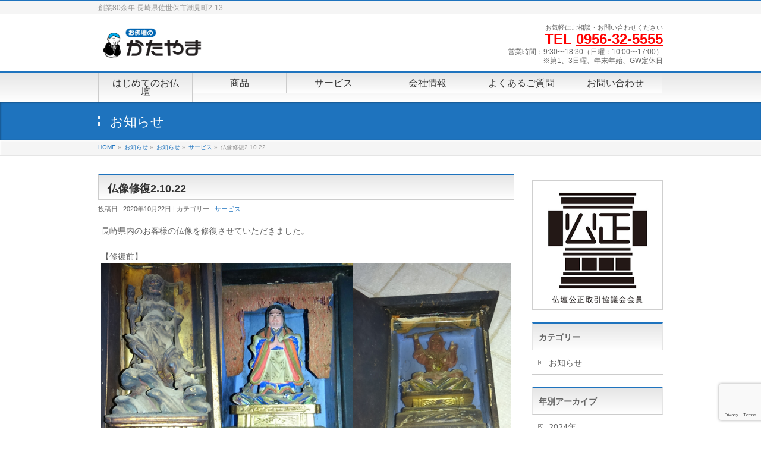

--- FILE ---
content_type: text/html; charset=UTF-8
request_url: https://katayama-b.com/info/%E4%BB%8F%E5%83%8F%E4%BF%AE%E5%BE%A92-10-22/
body_size: 52501
content:
<!DOCTYPE html>
<!--[if IE]>
<meta http-equiv="X-UA-Compatible" content="IE=Edge">
<![endif]-->
<html xmlns:fb="http://ogp.me/ns/fb#" dir="ltr" lang="ja"
	prefix="og: https://ogp.me/ns#" >
<head>
<!-- Google tag (gtag.js) -->
<script async src="https://www.googletagmanager.com/gtag/js?id=G-8HKNTT2E3G"></script>
<script>
  window.dataLayer = window.dataLayer || [];
  function gtag(){dataLayer.push(arguments);}
  gtag('js', new Date());

  gtag('config', 'G-8HKNTT2E3G');
</script>
<meta charset="UTF-8" />
<link rel="start" href="https://katayama-b.com" title="HOME" />

<meta id="viewport" name="viewport" content="width=device-width, initial-scale=1">
<title>仏像修復2.10.22 | お佛壇のかたやま</title>

		<!-- All in One SEO 4.4.0.1 - aioseo.com -->
		<meta name="robots" content="max-image-preview:large" />
		<link rel="canonical" href="https://katayama-b.com/info/%e4%bb%8f%e5%83%8f%e4%bf%ae%e5%be%a92-10-22/" />
		<meta name="generator" content="All in One SEO (AIOSEO) 4.4.0.1" />
		<meta property="og:locale" content="ja_JP" />
		<meta property="og:site_name" content="お佛壇のかたやま | 創業80余年 長崎県佐世保市潮見町2-13" />
		<meta property="og:type" content="article" />
		<meta property="og:title" content="仏像修復2.10.22 | お佛壇のかたやま" />
		<meta property="og:url" content="https://katayama-b.com/info/%e4%bb%8f%e5%83%8f%e4%bf%ae%e5%be%a92-10-22/" />
		<meta property="article:published_time" content="2020-10-22T02:04:18+00:00" />
		<meta property="article:modified_time" content="2021-01-13T05:44:49+00:00" />
		<meta name="twitter:card" content="summary" />
		<meta name="twitter:title" content="仏像修復2.10.22 | お佛壇のかたやま" />
		<script type="application/ld+json" class="aioseo-schema">
			{"@context":"https:\/\/schema.org","@graph":[{"@type":"BreadcrumbList","@id":"https:\/\/katayama-b.com\/info\/%e4%bb%8f%e5%83%8f%e4%bf%ae%e5%be%a92-10-22\/#breadcrumblist","itemListElement":[{"@type":"ListItem","@id":"https:\/\/katayama-b.com\/#listItem","position":1,"item":{"@type":"WebPage","@id":"https:\/\/katayama-b.com\/","name":"\u30db\u30fc\u30e0","description":"\u304a\u4f5b\u58c7\u306e\u304b\u305f\u3084\u307e\u516c\u5f0f\u30b5\u30a4\u30c8\u3067\u3059\u3002\u662d\u548c12\u5e74\u306b\u5275\u696d\u3057\u3001\u4f50\u4e16\u4fdd\u3067\u4ecf\u58c7\u30fb\u4ecf\u5177\u30fb\u4f4d\u724c\u30fb\u6570\u73e0\u30fb\u7dda\u9999\u30fb\u795e\u5177\u3092\u8ca9\u58f2\u3057\u3066\u304a\u308a\u307e\u3059\u3002\u4ecf\u4e8b\u3084\u3054\u4f9b\u990a\u306e\u65b9\u6cd5\u3001\u4ecf\u58c7\u4ecf\u5177\u306e\u8cfc\u5165\u306e\u3054\u76f8\u8ac7\u306f\u304b\u305f\u3084\u307e\u306b\u3054\u76f8\u8ac7\u4e0b\u3055\u3044\u3002\u9577\u5d0e\u3084\u4f50\u4e16\u4fdd\u306e\u304a\u5bfa\u69d8\u3068\u304a\u53d6\u5f15\u304c\u3054\u3056\u3044\u307e\u3059\u306e\u3067\u3001\u5bfa\u9662\u3084\u5b97\u6d3e\u306b\u6cbf\u3063\u305f\u3054\u6848\u5185\u304c\u53ef\u80fd\u3067\u3059\u3002","url":"https:\/\/katayama-b.com\/"},"nextItem":"https:\/\/katayama-b.com\/info\/%e4%bb%8f%e5%83%8f%e4%bf%ae%e5%be%a92-10-22\/#listItem"},{"@type":"ListItem","@id":"https:\/\/katayama-b.com\/info\/%e4%bb%8f%e5%83%8f%e4%bf%ae%e5%be%a92-10-22\/#listItem","position":2,"item":{"@type":"WebPage","@id":"https:\/\/katayama-b.com\/info\/%e4%bb%8f%e5%83%8f%e4%bf%ae%e5%be%a92-10-22\/","name":"\u4ecf\u50cf\u4fee\u5fa92.10.22","url":"https:\/\/katayama-b.com\/info\/%e4%bb%8f%e5%83%8f%e4%bf%ae%e5%be%a92-10-22\/"},"previousItem":"https:\/\/katayama-b.com\/#listItem"}]},{"@type":"Organization","@id":"https:\/\/katayama-b.com\/#organization","name":"\u304a\u4f5b\u58c7\u306e\u304b\u305f\u3084\u307e","url":"https:\/\/katayama-b.com\/"},{"@type":"Person","@id":"https:\/\/katayama-b.com\/author\/katayama\/#author","url":"https:\/\/katayama-b.com\/author\/katayama\/","name":"\u7247\u5c71\u3000\u5e83\u592a\u90ce","image":{"@type":"ImageObject","@id":"https:\/\/katayama-b.com\/info\/%e4%bb%8f%e5%83%8f%e4%bf%ae%e5%be%a92-10-22\/#authorImage","url":"https:\/\/secure.gravatar.com\/avatar\/5c58b4914d1baeea055832a2402241ca?s=96&d=mm&r=g","width":96,"height":96,"caption":"\u7247\u5c71\u3000\u5e83\u592a\u90ce"}},{"@type":"WebPage","@id":"https:\/\/katayama-b.com\/info\/%e4%bb%8f%e5%83%8f%e4%bf%ae%e5%be%a92-10-22\/#webpage","url":"https:\/\/katayama-b.com\/info\/%e4%bb%8f%e5%83%8f%e4%bf%ae%e5%be%a92-10-22\/","name":"\u4ecf\u50cf\u4fee\u5fa92.10.22 | \u304a\u4f5b\u58c7\u306e\u304b\u305f\u3084\u307e","inLanguage":"ja","isPartOf":{"@id":"https:\/\/katayama-b.com\/#website"},"breadcrumb":{"@id":"https:\/\/katayama-b.com\/info\/%e4%bb%8f%e5%83%8f%e4%bf%ae%e5%be%a92-10-22\/#breadcrumblist"},"author":{"@id":"https:\/\/katayama-b.com\/author\/katayama\/#author"},"creator":{"@id":"https:\/\/katayama-b.com\/author\/katayama\/#author"},"datePublished":"2020-10-22T02:04:18+00:00","dateModified":"2021-01-13T05:44:49+00:00"},{"@type":"WebSite","@id":"https:\/\/katayama-b.com\/#website","url":"https:\/\/katayama-b.com\/","name":"\u304a\u4f5b\u58c7\u306e\u304b\u305f\u3084\u307e","description":"\u5275\u696d80\u4f59\u5e74 \u9577\u5d0e\u770c\u4f50\u4e16\u4fdd\u5e02\u6f6e\u898b\u753a2-13","inLanguage":"ja","publisher":{"@id":"https:\/\/katayama-b.com\/#organization"}}]}
		</script>
		<!-- All in One SEO -->

<meta name="keywords" content="仏像修復" />
<link rel='dns-prefetch' href='//www.google.com' />
<link rel='dns-prefetch' href='//fonts.googleapis.com' />
<link rel='dns-prefetch' href='//s.w.org' />
<link rel="alternate" type="application/rss+xml" title="お佛壇のかたやま &raquo; フィード" href="https://katayama-b.com/feed/" />
<link rel="alternate" type="application/rss+xml" title="お佛壇のかたやま &raquo; コメントフィード" href="https://katayama-b.com/comments/feed/" />
<meta name="description" content="仏像修復ならお任せください。全国各地対応させていただきます。" />
<style type="text/css">.keyColorBG,.keyColorBGh:hover,.keyColor_bg,.keyColor_bg_hover:hover{background-color: #c30000;}.keyColorCl,.keyColorClh:hover,.keyColor_txt,.keyColor_txt_hover:hover{color: #c30000;}.keyColorBd,.keyColorBdh:hover,.keyColor_border,.keyColor_border_hover:hover{border-color: #c30000;}.color_keyBG,.color_keyBGh:hover,.color_key_bg,.color_key_bg_hover:hover{background-color: #c30000;}.color_keyCl,.color_keyClh:hover,.color_key_txt,.color_key_txt_hover:hover{color: #c30000;}.color_keyBd,.color_keyBdh:hover,.color_key_border,.color_key_border_hover:hover{border-color: #c30000;}</style>
		<script type="text/javascript">
			window._wpemojiSettings = {"baseUrl":"https:\/\/s.w.org\/images\/core\/emoji\/11.2.0\/72x72\/","ext":".png","svgUrl":"https:\/\/s.w.org\/images\/core\/emoji\/11.2.0\/svg\/","svgExt":".svg","source":{"concatemoji":"https:\/\/katayama-b.com\/wp-includes\/js\/wp-emoji-release.min.js?ver=5.1.19"}};
			!function(e,a,t){var n,r,o,i=a.createElement("canvas"),p=i.getContext&&i.getContext("2d");function s(e,t){var a=String.fromCharCode;p.clearRect(0,0,i.width,i.height),p.fillText(a.apply(this,e),0,0);e=i.toDataURL();return p.clearRect(0,0,i.width,i.height),p.fillText(a.apply(this,t),0,0),e===i.toDataURL()}function c(e){var t=a.createElement("script");t.src=e,t.defer=t.type="text/javascript",a.getElementsByTagName("head")[0].appendChild(t)}for(o=Array("flag","emoji"),t.supports={everything:!0,everythingExceptFlag:!0},r=0;r<o.length;r++)t.supports[o[r]]=function(e){if(!p||!p.fillText)return!1;switch(p.textBaseline="top",p.font="600 32px Arial",e){case"flag":return s([55356,56826,55356,56819],[55356,56826,8203,55356,56819])?!1:!s([55356,57332,56128,56423,56128,56418,56128,56421,56128,56430,56128,56423,56128,56447],[55356,57332,8203,56128,56423,8203,56128,56418,8203,56128,56421,8203,56128,56430,8203,56128,56423,8203,56128,56447]);case"emoji":return!s([55358,56760,9792,65039],[55358,56760,8203,9792,65039])}return!1}(o[r]),t.supports.everything=t.supports.everything&&t.supports[o[r]],"flag"!==o[r]&&(t.supports.everythingExceptFlag=t.supports.everythingExceptFlag&&t.supports[o[r]]);t.supports.everythingExceptFlag=t.supports.everythingExceptFlag&&!t.supports.flag,t.DOMReady=!1,t.readyCallback=function(){t.DOMReady=!0},t.supports.everything||(n=function(){t.readyCallback()},a.addEventListener?(a.addEventListener("DOMContentLoaded",n,!1),e.addEventListener("load",n,!1)):(e.attachEvent("onload",n),a.attachEvent("onreadystatechange",function(){"complete"===a.readyState&&t.readyCallback()})),(n=t.source||{}).concatemoji?c(n.concatemoji):n.wpemoji&&n.twemoji&&(c(n.twemoji),c(n.wpemoji)))}(window,document,window._wpemojiSettings);
		</script>
		<style type="text/css">
img.wp-smiley,
img.emoji {
	display: inline !important;
	border: none !important;
	box-shadow: none !important;
	height: 1em !important;
	width: 1em !important;
	margin: 0 .07em !important;
	vertical-align: -0.1em !important;
	background: none !important;
	padding: 0 !important;
}
</style>
	<link rel='stylesheet' id='wp-block-library-css'  href='https://katayama-b.com/wp-includes/css/dist/block-library/style.min.css?ver=5.1.19' type='text/css' media='all' />
<link rel='stylesheet' id='wc-block-style-css'  href='https://katayama-b.com/wp-content/plugins/woocommerce/assets/css/blocks/style.css?ver=3.6.7' type='text/css' media='all' />
<link rel='stylesheet' id='contact-form-7-css'  href='https://katayama-b.com/wp-content/plugins/contact-form-7/includes/css/styles.css?ver=5.1.1' type='text/css' media='all' />
<link rel='stylesheet' id='foobox-free-min-css'  href='https://katayama-b.com/wp-content/plugins/foobox-image-lightbox/free/css/foobox.free.min.css?ver=2.7.17' type='text/css' media='all' />
<link rel='stylesheet' id='woocommerce-layout-css'  href='https://katayama-b.com/wp-content/plugins/woocommerce/assets/css/woocommerce-layout.css?ver=3.6.7' type='text/css' media='all' />
<link rel='stylesheet' id='woocommerce-smallscreen-css'  href='https://katayama-b.com/wp-content/plugins/woocommerce/assets/css/woocommerce-smallscreen.css?ver=3.6.7' type='text/css' media='only screen and (max-width: 768px)' />
<link rel='stylesheet' id='woocommerce-general-css'  href='https://katayama-b.com/wp-content/plugins/woocommerce/assets/css/woocommerce.css?ver=3.6.7' type='text/css' media='all' />
<style id='woocommerce-inline-inline-css' type='text/css'>
.woocommerce form .form-row .required { visibility: visible; }
</style>
<link rel='stylesheet' id='Biz_Vektor_common_style-css'  href='https://katayama-b.com/wp-content/themes/biz-vektor/css/bizvektor_common_min.css?ver=1.12.0' type='text/css' media='all' />
<link rel='stylesheet' id='Biz_Vektor_Design_style-css'  href='https://katayama-b.com/wp-content/themes/biz-vektor/design_skins/001/001.css?ver=1.12.0' type='text/css' media='all' />
<link rel='stylesheet' id='Biz_Vektor_plugin_sns_style-css'  href='https://katayama-b.com/wp-content/themes/biz-vektor/plugins/sns/style_bizvektor_sns.css?ver=5.1.19' type='text/css' media='all' />
<link rel='stylesheet' id='Biz_Vektor_add_web_fonts-css'  href='//fonts.googleapis.com/css?family=Droid+Sans%3A700%7CLato%3A900%7CAnton&#038;ver=5.1.19' type='text/css' media='all' />
<link rel='stylesheet' id='slick-css'  href='https://katayama-b.com/wp-content/plugins/woo-product-gallery-slider/assets/css/slick.css?ver=2.2.1' type='text/css' media='all' />
<link rel='stylesheet' id='slick-theme-css'  href='https://katayama-b.com/wp-content/plugins/woo-product-gallery-slider/assets/css/slick-theme.css?ver=2.2.1' type='text/css' media='all' />
<link rel='stylesheet' id='fancybox-css'  href='https://katayama-b.com/wp-content/plugins/woo-product-gallery-slider/assets/css/jquery.fancybox.min.css?ver=2.2.1' type='text/css' media='all' />
<style id='fancybox-inline-css' type='text/css'>
.wpgs-for .slick-slide{cursor:pointer;}
</style>
<link rel='stylesheet' id='flaticon-wpgs-css'  href='https://katayama-b.com/wp-content/plugins/woo-product-gallery-slider/assets/css/font/flaticon.css?ver=2.2.1' type='text/css' media='all' />
<script type='text/javascript' src='https://katayama-b.com/wp-includes/js/jquery/jquery.js?ver=1.12.4'></script>
<script type='text/javascript' src='https://katayama-b.com/wp-includes/js/jquery/jquery-migrate.min.js?ver=1.4.1'></script>
<script type='text/javascript'>
/* Run FooBox FREE (v2.7.17) */
var FOOBOX = window.FOOBOX = {
	ready: true,
	disableOthers: false,
	o: {wordpress: { enabled: true }, countMessage:'image %index of %total', excludes:'.fbx-link,.nofoobox,.nolightbox,a[href*="pinterest.com/pin/create/button/"]', affiliate : { enabled: false }},
	selectors: [
		".foogallery-container.foogallery-lightbox-foobox", ".foogallery-container.foogallery-lightbox-foobox-free", ".gallery", ".wp-block-gallery", ".wp-caption", ".wp-block-image", "a:has(img[class*=wp-image-])", ".foobox"
	],
	pre: function( $ ){
		// Custom JavaScript (Pre)
		
	},
	post: function( $ ){
		// Custom JavaScript (Post)
		
		// Custom Captions Code
		
	},
	custom: function( $ ){
		// Custom Extra JS
		
	}
};
</script>
<script type='text/javascript' src='https://katayama-b.com/wp-content/plugins/foobox-image-lightbox/free/js/foobox.free.min.js?ver=2.7.17'></script>
<link rel='https://api.w.org/' href='https://katayama-b.com/wp-json/' />
<link rel="EditURI" type="application/rsd+xml" title="RSD" href="https://katayama-b.com/xmlrpc.php?rsd" />
<link rel="wlwmanifest" type="application/wlwmanifest+xml" href="https://katayama-b.com/wp-includes/wlwmanifest.xml" /> 
<link rel='prev' title='仏壇処分2.10.20' href='https://katayama-b.com/info/%e4%bb%8f%e5%a3%87%e5%87%a6%e5%88%86/' />
<link rel='next' title='仏像修復2.11.2' href='https://katayama-b.com/info/%e4%bb%8f%e5%83%8f%e4%bf%ae%e5%be%a92-11-2/' />
<link rel='shortlink' href='https://katayama-b.com/?p=3031' />
<link rel="alternate" type="application/json+oembed" href="https://katayama-b.com/wp-json/oembed/1.0/embed?url=https%3A%2F%2Fkatayama-b.com%2Finfo%2F%25e4%25bb%258f%25e5%2583%258f%25e4%25bf%25ae%25e5%25be%25a92-10-22%2F" />
<link rel="alternate" type="text/xml+oembed" href="https://katayama-b.com/wp-json/oembed/1.0/embed?url=https%3A%2F%2Fkatayama-b.com%2Finfo%2F%25e4%25bb%258f%25e5%2583%258f%25e4%25bf%25ae%25e5%25be%25a92-10-22%2F&#038;format=xml" />
<!--[if lte IE 8]>
<link rel="stylesheet" type="text/css" media="all" href="https://katayama-b.com/wp-content/themes/biz-vektor/design_skins/001/001_oldie.css" />
<![endif]-->
<style type="text/css">
/*-------------------------------------------*/
/*	sidebar child menu display
/*-------------------------------------------*/
#sideTower	ul.localNavi ul.children	{ display:none; }
#sideTower	ul.localNavi li.current_page_ancestor	ul.children,
#sideTower	ul.localNavi li.current_page_item		ul.children,
#sideTower	ul.localNavi li.current-cat				ul.children{ display:block; }
</style>
	<link rel="pingback" href="https://katayama-b.com/xmlrpc.php" />
	<noscript><style>.woocommerce-product-gallery{ opacity: 1 !important; }</style></noscript>
	<style type="text/css" id="custom-background-css">
body.custom-background { background-color: #ffffff; }
</style>
	<style type="text/css">.wpgs-for .slick-arrow::before,.wpgs-nav .slick-prev::before, .wpgs-nav .slick-next::before{color:#000;}.fancybox-bg{background-color:rgba(10,0,0,0.75);}.fancybox-caption,.fancybox-infobar{color:#fff;}.wpgs-nav .slick-slide{border-color:transparent}.wpgs-nav .slick-current{border-color:#000}</style>		<style type="text/css">
a	{ color:#1e73be; }
a:hover	{ color:#ff0000;}

a.btn,
.linkBtn.linkBtnS a,
.linkBtn.linkBtnM a,
.moreLink a,
.btn.btnS a,
.btn.btnM a,
.btn.btnL a,
.content p.btn.btnL input,
input[type=button],
input[type=submit],
#searchform input[type=submit],
p.form-submit input[type=submit],
form#searchform input#searchsubmit,
.content form input.wpcf7-submit,
#confirm-button input	{ background-color:#1e73be;color:#f5f5f5; }

.moreLink a:hover,
.btn.btnS a:hover,
.btn.btnM a:hover,
.btn.btnL a:hover	{ background-color:#ff0000; color:#f5f5f5;}

#headerTop { border-top-color:#1e73be;}
#header #headContact #headContactTel	{color:#1e73be;}

#gMenu	{ border-top:2px solid #1e73be; }
#gMenu h3.assistive-text {
background-color:#1e73be;
border-right:1px solid #1e73be;
background: -webkit-gradient(linear, 0 0, 0 bottom, from(#1e73be), to(#1e73be));
background: -moz-linear-gradient(#1e73be, #1e73be);
background: linear-gradient(#1e73be, #1e73be);
-ms-filter: "progid:DXImageTransform.Microsoft.Gradient(StartColorStr=#1e73be, EndColorStr=#1e73be)";
}

#gMenu .menu li.current_page_item > a,
#gMenu .menu li > a:hover { background-color:#1e73be; }

#pageTitBnr	{ background-color:#1e73be; }

#panList a	{ color:#1e73be; }
#panList a:hover	{ color:#ff0000; }

.content h2,
.content h1.contentTitle,
.content h1.entryPostTitle { border-top:2px solid #1e73be;}
.content h3	{ border-left-color:#1e73be;}
.content h4,
.content dt	{ color:#1e73be; }

.content .infoList .infoCate a:hover	{ background-color:#1e73be; }

.content .child_page_block h4 a	{ border-color:#1e73be; }
.content .child_page_block h4 a:hover,
.content .child_page_block p a:hover	{ color:#1e73be; }

.content .childPageBox ul li.current_page_item li a	{ color:#1e73be; }

.content .mainFootContact p.mainFootTxt span.mainFootTel	{ color:#1e73be; }
.content .mainFootContact .mainFootBt a			{ background-color:#1e73be; }
.content .mainFootContact .mainFootBt a:hover	{ background-color:#ff0000; }

.sideTower .localHead	{ border-top-color:#1e73be; }
.sideTower li.sideBnr#sideContact a		{ background-color:#1e73be; }
.sideTower li.sideBnr#sideContact a:hover	{ background-color:#ff0000; }
.sideTower .sideWidget h4	{ border-left-color:#1e73be; }

#pagetop a	{ background-color:#1e73be; }
#footMenu	{ background-color:#1e73be;border-top-color:#1e73be; }

#topMainBnr	{ background-color:#1e73be; }
#topMainBnrFrame a.slideFrame:hover	{ border:4px solid #ff0000; }

#topPr .topPrInner h3	{ border-left-color:#1e73be ; }
#topPr .topPrInner p.moreLink a	{ background-color:#1e73be; }
#topPr .topPrInner p.moreLink a:hover { background-color:#ff0000; }

.paging span,
.paging a	{ color:#1e73be;border:1px solid #1e73be; }
.paging span.current,
.paging a:hover	{ background-color:#1e73be; }

@media (min-width: 770px) {
#gMenu .menu > li.current_page_item > a,
#gMenu .menu > li.current-menu-item > a,
#gMenu .menu > li.current_page_ancestor > a ,
#gMenu .menu > li.current-page-ancestor > a ,
#gMenu .menu > li > a:hover	{
background-color:#1e73be;
border-right:1px solid #1e73be;
background: -webkit-gradient(linear, 0 0, 0 bottom, from(#1e73be), to(#1e73be));
background: -moz-linear-gradient(#1e73be, #1e73be);
background: linear-gradient(#1e73be, #1e73be);
-ms-filter: "progid:DXImageTransform.Microsoft.Gradient(StartColorStr=#1e73be, EndColorStr=#1e73be)";
}
}
		</style>
<!--[if lte IE 8]>
<style type="text/css">
#gMenu .menu > li.current_page_item > a,
#gMenu .menu > li.current_menu_item > a,
#gMenu .menu > li.current_page_ancestor > a ,
#gMenu .menu > li.current-page-ancestor > a ,
#gMenu .menu > li > a:hover	{
background-color:#1e73be;
border-right:1px solid #1e73be;
background: -webkit-gradient(linear, 0 0, 0 bottom, from(#1e73be), to(#1e73be));
background: -moz-linear-gradient(#1e73be, #1e73be);
background: linear-gradient(#1e73be, #1e73be);
-ms-filter: "progid:DXImageTransform.Microsoft.Gradient(StartColorStr=#1e73be, EndColorStr=#1e73be)";
}
</style>
<![endif]-->

	<style type="text/css">
/*-------------------------------------------*/
/*	menu divide
/*-------------------------------------------*/
@media (min-width: 970px) { #gMenu .menu > li { width:16.65%; text-align:center; } }
</style>
<style type="text/css">
/*-------------------------------------------*/
/*	font
/*-------------------------------------------*/
h1,h2,h3,h4,h4,h5,h6,#header #site-title,#pageTitBnr #pageTitInner #pageTit,#content .leadTxt,#sideTower .localHead {font-family: "ヒラギノ角ゴ Pro W3","Hiragino Kaku Gothic Pro","メイリオ",Meiryo,Osaka,"ＭＳ Ｐゴシック","MS PGothic",sans-serif; }
#pageTitBnr #pageTitInner #pageTit { font-weight:lighter; }
#gMenu .menu li a strong {font-family: "ヒラギノ角ゴ Pro W3","Hiragino Kaku Gothic Pro","メイリオ",Meiryo,Osaka,"ＭＳ Ｐゴシック","MS PGothic",sans-serif; }
</style>
<link rel="stylesheet" href="https://katayama-b.com/wp-content/themes/biz-vektor/style.css" type="text/css" media="all" />
<style type="text/css">
/* ヘッダー画像 */
div#pageTitBnr{
}

/* button指定 */
input.katayama_button:hover {
filter:alpha(opacity=80);
-moz-opacity: 0.8;
opacity: 0.8;
}

/* 子ページのサイドメニューを非表示 */
.sideTower .pageListSection { display:none; }

/* ヘッダーメニューフォント調整 */
#gMenu .menu li a strong{
font-size:120%;
}

/* フッターフォント調整 */
#footer dl#footerOutline{
color:white;
}

#siteBottom #copy{
color:white;
}

#siteBottom a{
color:white;
}

#footerSiteMap .menu li a{
color:white;
}

/* ヘッダーTELのデザイン */
#header #headContact #headContactTel {
font-weight:bold;
color:red;
}

#headContactTel a{
color:red;
}

/* 画像リンクのオンマウス時のアクション */
a:hover img{
position:relative;
top:2px ;left:2px;
opacity:0.7;
filter:alpha(opacity=70);
-ms-filter: “alpha( opacity=70 )”;
}

/* ヘッダーのカートを非表示 */
.wishlist-cart-wrapper {
	display: none;
}
.add_to_cart_button {
	display: none;
}
/* 販売店を見るボタンを非表示 */
.products-hover-wrapper,
.single-product.woocommerce-page .product .cart {
	display: none;
}

/*お知らせの最終更新日非表示*/
.content .entry-meta .updated {
display:none;
}

/*商品の最終更新日などを非表示*/
div.product div.entry-meta {
display:none;
}

/*画像*/
.clearfix:after {
  content: "";
  clear: both;
  display: block;
  max-width:40%;
}
.boxbox{
  float: left;
  margin-left:10px;
}
@media(max-width: 768px) {
  .boxbox{
    float: none;
  }
}

.googlemap {
height:0;
overflow:hidden;
/*padding-bottom:56.25%;*/
padding-bottom:70%;
position:relative;
}

.googlemap iframe{
position:absolute;
left:0;
top:0;
height:100%;
width:100%;
}



/**/
@media (min-width: 970px) {
#main #container .content.wide { width:100%; }
} 

/*フォント調整*/
body { font-family:"ヒラギノ角ゴ Pro W3", "Hiragino Kaku Gothic Pro", "メイリオ", Meiryo, Osaka, sans-serif; }
#header #headContact #headContactTel {font-family:"ヒラギノ角ゴ Pro W3", "Hiragino Kaku Gothic Pro", "メイリオ", Meiryo, Osaka, sans-serif;}
.content h1, .content h2:first-child{font-family:inherit;}
.content .mainFootContact p.mainFootTxt span.mainFootTel{font-family:inherit;}

/*メイン色*/
#topMainBnr { background-color:aliceblue}

/*バナー画像*/
#gallery-1 img{ max-width:98% }

/*Contact Form 7カスタマイズ*/
#main #container .content .wpcf7-textarea{width:90%}
form input[type=tel]{border:1px solid #e5e5e5;border-radius:4px;padding:10px 5px;outline:0;margin:5px 5px 5px 0;-webkit-appearance:none;font-size:100%}

/*スマホContact Form 7カスタマイズ*/
@media(max-width:500px){
.inquiry th,.inquiry td {
 display:block!important;
 width:100%!important;
 border-top:none!important;
 -webkit-box-sizing:border-box!important;
 -moz-box-sizing:border-box!important;
 box-sizing:border-box!important;
}
.inquiry tr:first-child th{
 border-top:1px solid #d7d7d7!important;
}
/* 必須・任意のサイズ調整 */	
.inquiry .haveto,.inquiry .any {	
font-size:10px;
}}
/*見出し欄*/
.inquiry th{
 text-align:left;
 font-size:14px;
 color:#444;
 padding-right:5px;
 width:30%;
 background:#f7f7f7;
 border:solid 1px #d7d7d7;
}
/*通常欄*/
.inquiry td{
 font-size:13px;
 border:solid 1px #d7d7d7;	
}
/*横の行とテーブル全体*/
.entry-content .inquiry tr,.entry-content table{
 border:solid 1px #d7d7d7;	
}
/*必須の調整*/
.haveto{
 font-size:7px;
 padding:5px;
 background:#ff9393;
 color:#fff;
 border-radius:2px;
 margin-right:5px;
 position:relative;
 bottom:1px;
}
/*任意の調整*/
.any{
 font-size:7px;
 padding:5px;
 background:#93c9ff;
 color:#fff;
 border-radius:2px;
 margin-right:5px;
 position:relative;
 bottom:1px;
}
/*ラジオボタンを縦並び指定*/
.verticallist .wpcf7-list-item{
 display:block;
}
/*送信ボタンのデザイン変更*/
#formbtn{
 display: block;
 padding:15px;
 /*width:350px;*/
 width:60%;
 background:#ffaa56;
 color:#fff;
 font-size:18px;
 font-weight:bold;	 
 border-radius:2px;
 margin:25px auto 0;
}
/*送信ボタンマウスホバー時*/
#formbtn:hover{
 background:#fff;
 color:#ffaa56;
 border:2px solid #ffaa56;
}

h7 {
  padding: 0.4em 0.5em;/*文字の上下 左右の余白*/
  color: #494949;/*文字色*/
  background: #f4f4f4;/*背景色*/
  border-left: solid 5px #7db4e6;/*左線*/
  border-bottom: solid 3px #d7d7d7;/*下線*/
}</style>
	
		<style media="print" type="text/css">
			div.faq_answer {display: block!important;}
			p.faq_nav {display: none;}
		</style>

	<script type="text/javascript">
  var _gaq = _gaq || [];
  _gaq.push(['_setAccount', 'UA-136354287-1']);
  _gaq.push(['_trackPageview']);
	  (function() {
	var ga = document.createElement('script'); ga.type = 'text/javascript'; ga.async = true;
	ga.src = ('https:' == document.location.protocol ? 'https://ssl' : 'http://www') + '.google-analytics.com/ga.js';
	var s = document.getElementsByTagName('script')[0]; s.parentNode.insertBefore(ga, s);
  })();
</script>
</head>

<body class="info-template-default single single-info postid-3031 custom-background woocommerce-no-js two-column right-sidebar">

<div id="fb-root"></div>

<div id="wrap">


<!-- [ #headerTop ] -->
<div id="headerTop">
<div class="innerBox">
<div id="site-description">創業80余年 長崎県佐世保市潮見町2-13</div>
</div>
</div><!-- [ /#headerTop ] -->

<!-- [ #header ] -->
<header id="header" class="header">
<div id="headerInner" class="innerBox">
<!-- [ #headLogo ] -->
<div id="site-title">
<a href="https://katayama-b.com/" title="お佛壇のかたやま" rel="home">
<img src="//katayama-b.com/wp-content/uploads/2019/03/katayama-logo_s.png" alt="お佛壇のかたやま" /></a>
</div>
<!-- [ /#headLogo ] -->

<!-- [ #headContact ] -->
<div id="headContact" class="itemClose" onclick="showHide('headContact');"><div id="headContactInner">
<div id="headContactTxt">お気軽にご相談・お問い合わせください </div>
<div id="headContactTel">TEL <a href="tel:0956-32-5555">0956-32-5555</a></div>
<div id="headContactTime">営業時間：9:30〜18:30（日曜：10:00〜17:00）<br />
※第1、3日曜、年末年始、GW定休日</div>
</div></div><!-- [ /#headContact ] -->

</div>
<!-- #headerInner -->
</header>
<!-- [ /#header ] -->


<!-- [ #gMenu ] -->
<div id="gMenu" class="itemClose">
<div id="gMenuInner" class="innerBox">
<h3 class="assistive-text" onclick="showHide('gMenu');"><span>メニュー</span></h3>
<div class="skip-link screen-reader-text">
	<a href="#content" title="メニューを飛ばす">メニューを飛ばす</a>
</div>
<div class="menu-global_menu-container"><ul id="menu-global_menu" class="menu"><li id="menu-item-215" class="menu-item menu-item-type-post_type menu-item-object-page"><a href="https://katayama-b.com/first/"><strong>はじめてのお仏壇</strong></a></li>
<li id="menu-item-294" class="menu-item menu-item-type-custom menu-item-object-custom menu-item-has-children"><a href="#"><strong>商品</strong></a>
<ul class="sub-menu">
	<li id="menu-item-593" class="menu-item menu-item-type-post_type menu-item-object-page menu-item-has-children"><a href="https://katayama-b.com/product-list/butsudan/">仏壇</a>
	<ul class="sub-menu">
		<li id="menu-item-596" class="menu-item menu-item-type-post_type menu-item-object-page"><a href="https://katayama-b.com/product-list/butsudan/gold/">金仏壇</a></li>
		<li id="menu-item-597" class="menu-item menu-item-type-post_type menu-item-object-page"><a href="https://katayama-b.com/product-list/butsudan/karaki/">唐木仏壇</a></li>
		<li id="menu-item-595" class="menu-item menu-item-type-post_type menu-item-object-page"><a href="https://katayama-b.com/product-list/butsudan/modern/">家具調仏壇</a></li>
	</ul>
</li>
	<li id="menu-item-598" class="menu-item menu-item-type-post_type menu-item-object-page menu-item-has-children"><a href="https://katayama-b.com/product-list/ihai/">位牌</a>
	<ul class="sub-menu">
		<li id="menu-item-599" class="menu-item menu-item-type-post_type menu-item-object-page"><a href="https://katayama-b.com/product-list/ihai/urusi-ihai/">漆塗位牌</a></li>
		<li id="menu-item-600" class="menu-item menu-item-type-post_type menu-item-object-page"><a href="https://katayama-b.com/product-list/ihai/karaki-ihai/">唐木位牌</a></li>
		<li id="menu-item-601" class="menu-item menu-item-type-post_type menu-item-object-page"><a href="https://katayama-b.com/product-list/ihai/modern-ihai/">モダン位牌</a></li>
	</ul>
</li>
	<li id="menu-item-612" class="menu-item menu-item-type-post_type menu-item-object-page menu-item-has-children"><a href="https://katayama-b.com/product-list/butsugu/">仏具・線香・その他</a>
	<ul class="sub-menu">
		<li id="menu-item-615" class="menu-item menu-item-type-post_type menu-item-object-page"><a href="https://katayama-b.com/product-list/butsugu/butsugu/">仏具</a></li>
		<li id="menu-item-614" class="menu-item menu-item-type-post_type menu-item-object-page"><a href="https://katayama-b.com/product-list/butsugu/juzu/">数珠</a></li>
		<li id="menu-item-680" class="menu-item menu-item-type-post_type menu-item-object-page"><a href="https://katayama-b.com/product-list/butsugu/senko/">線香</a></li>
		<li id="menu-item-613" class="menu-item menu-item-type-post_type menu-item-object-page"><a href="https://katayama-b.com/product-list/butsugu/other/">その他</a></li>
	</ul>
</li>
	<li id="menu-item-618" class="menu-item menu-item-type-post_type menu-item-object-page"><a href="https://katayama-b.com/product-list/pet-butsudan/">ペット供養</a></li>
	<li id="menu-item-1025" class="menu-item menu-item-type-post_type menu-item-object-page"><a href="https://katayama-b.com/product-list/%e3%82%bb%e3%83%bc%e3%83%ab%e5%95%86%e5%93%81/">セール商品</a></li>
</ul>
</li>
<li id="menu-item-225" class="menu-item menu-item-type-custom menu-item-object-custom menu-item-has-children"><a href="#"><strong>サービス</strong></a>
<ul class="sub-menu">
	<li id="menu-item-214" class="menu-item menu-item-type-post_type menu-item-object-page"><a href="https://katayama-b.com/cleaning/">仏壇・仏像のご修繕</a></li>
	<li id="menu-item-213" class="menu-item menu-item-type-post_type menu-item-object-page"><a href="https://katayama-b.com/disposal/">仏壇処分</a></li>
</ul>
</li>
<li id="menu-item-501" class="menu-item menu-item-type-custom menu-item-object-custom menu-item-has-children"><a href="#"><strong>会社情報</strong></a>
<ul class="sub-menu">
	<li id="menu-item-273" class="menu-item menu-item-type-post_type menu-item-object-page"><a href="https://katayama-b.com/shop/">店舗情報</a></li>
	<li id="menu-item-478" class="menu-item menu-item-type-post_type menu-item-object-page"><a href="https://katayama-b.com/access/">アクセス</a></li>
	<li id="menu-item-26" class="menu-item menu-item-type-post_type menu-item-object-page"><a href="https://katayama-b.com/company/">会社概要・沿革</a></li>
</ul>
</li>
<li id="menu-item-529" class="menu-item menu-item-type-post_type menu-item-object-page"><a href="https://katayama-b.com/qa/"><strong>よくあるご質問</strong></a></li>
<li id="menu-item-226" class="menu-item menu-item-type-post_type menu-item-object-page"><a href="https://katayama-b.com/contact/"><strong>お問い合わせ</strong></a></li>
</ul></div>
</div><!-- [ /#gMenuInner ] -->
</div>
<!-- [ /#gMenu ] -->


<div id="pageTitBnr">
<div class="innerBox">
<div id="pageTitInner">
<div id="pageTit">
お知らせ</div>
</div><!-- [ /#pageTitInner ] -->
</div>
</div><!-- [ /#pageTitBnr ] -->
<!-- [ #panList ] -->
<div id="panList">
<div id="panListInner" class="innerBox"><ul><li id="panHome" itemprop="itemListElement" itemscope itemtype="http://schema.org/ListItem"><a href="https://katayama-b.com" itemprop="item"><span itemprop="name">HOME</span></a> &raquo; </li><li itemprop="itemListElement" itemscope itemtype="http://schema.org/ListItem"><a href="https://katayama-b.com/info/" itemprop="item"><span itemprop="name">お知らせ</span></a> &raquo; </li><li itemprop="itemListElement" itemscope itemtype="http://schema.org/ListItem"><a href="https://katayama-b.com/info-cat/info/" itemprop="item"><span itemprop="name">お知らせ</span></a> &raquo; </li><li itemprop="itemListElement" itemscope itemtype="http://schema.org/ListItem"><a href="https://katayama-b.com/info-cat/service/" itemprop="item"><span itemprop="name">サービス</span></a> &raquo; </li><li itemprop="itemListElement" itemscope itemtype="http://schema.org/ListItem"><span itemprop="name">仏像修復2.10.22</span></li></ul></div>
</div>
<!-- [ /#panList ] -->

<div id="main" class="main">
<!-- [ #container ] -->
<div id="container" class="innerBox">
	<!-- [ #content ] -->
	<div id="content" class="content">

<!-- [ #post- ] -->
<div id="post-3031" class="post-3031 info type-info status-publish hentry info-cat-service">
	<h1 class="entryPostTitle entry-title">仏像修復2.10.22</h1>
	<div class="entry-meta">
<span class="published">投稿日 : 2020年10月22日</span>
<span class="updated entry-meta-items">最終更新日時 : 2021年1月13日</span>
<span class="vcard author entry-meta-items">投稿者 : <span class="fn">片山　広太郎</span></span>
<span class="tags entry-meta-items">カテゴリー :  <a href="https://katayama-b.com/info-cat/service/" rel="tag">サービス</a></span>
</div>
<!-- .entry-meta -->
	<div class="entry-content post-content">
		<p>長崎県内のお客様の仏像を修復させていただきました。</p>
<p>【修復前】<br />
<img class="alignnone size-full wp-image-3032" src="https://katayama-b.com/wp-content/uploads/2020/10/3e91458fef3c8dac3681093321b96d87.png" alt="" width="771" height="408" srcset="https://katayama-b.com/wp-content/uploads/2020/10/3e91458fef3c8dac3681093321b96d87.png 771w, https://katayama-b.com/wp-content/uploads/2020/10/3e91458fef3c8dac3681093321b96d87-300x159.png 300w, https://katayama-b.com/wp-content/uploads/2020/10/3e91458fef3c8dac3681093321b96d87-768x406.png 768w, https://katayama-b.com/wp-content/uploads/2020/10/3e91458fef3c8dac3681093321b96d87-600x318.png 600w" sizes="(max-width: 771px) 100vw, 771px" /></p>
<p>【修復後】<br />
<img class="alignnone size-full wp-image-3033" src="https://katayama-b.com/wp-content/uploads/2020/10/ce4e208760802295a4cae21924bc16ef.png" alt="" width="777" height="395" srcset="https://katayama-b.com/wp-content/uploads/2020/10/ce4e208760802295a4cae21924bc16ef.png 777w, https://katayama-b.com/wp-content/uploads/2020/10/ce4e208760802295a4cae21924bc16ef-300x153.png 300w, https://katayama-b.com/wp-content/uploads/2020/10/ce4e208760802295a4cae21924bc16ef-768x390.png 768w, https://katayama-b.com/wp-content/uploads/2020/10/ce4e208760802295a4cae21924bc16ef-600x305.png 600w" sizes="(max-width: 777px) 100vw, 777px" /></p>
<p>仏像の修復は当店にご連絡ください。</p>
			</div><!-- .entry-content -->



</div>
<!-- [ /#post- ] -->

<div id="nav-below" class="navigation">
	<div class="nav-previous"><a href="https://katayama-b.com/info/%e4%bb%8f%e5%a3%87%e5%87%a6%e5%88%86/" rel="prev"><span class="meta-nav">&larr;</span> 仏壇処分2.10.20</a></div>
	<div class="nav-next"><a href="https://katayama-b.com/info/%e4%bb%8f%e5%83%8f%e4%bf%ae%e5%be%a92-11-2/" rel="next">仏像修復2.11.2 <span class="meta-nav">&rarr;</span></a></div>
</div><!-- #nav-below -->


<div id="comments">





</div><!-- #comments -->



</div>
<!-- [ /#content ] -->

<!-- [ #sideTower ] -->
<div id="sideTower" class="sideTower">
	<div class="sideWidget widget widget_media_gallery" id="media_gallery-2">
		<style type='text/css'>
			#gallery-1 {
				margin: auto;
			}
			#gallery-1 .gallery-item {
				float: left;
				margin-top: 10px;
				text-align: center;
				width: 100%;
			}
			#gallery-1 img {
				border: 2px solid #cfcfcf;
			}
			#gallery-1 .gallery-caption {
				margin-left: 0;
			}
			/* see gallery_shortcode() in wp-includes/media.php */
		</style>
		<div id='gallery-1' class='gallery galleryid-3031 gallery-columns-1 gallery-size-medium'><dl class='gallery-item'>
			<dt class='gallery-icon landscape'>
				<a href='https://katayama-b.com/kosei/'><img width="280" height="280" src="https://katayama-b.com/wp-content/uploads/2019/04/kosei.png" class="attachment-medium size-medium" alt="" srcset="https://katayama-b.com/wp-content/uploads/2019/04/kosei.png 280w, https://katayama-b.com/wp-content/uploads/2019/04/kosei-100x100.png 100w, https://katayama-b.com/wp-content/uploads/2019/04/kosei-150x150.png 150w, https://katayama-b.com/wp-content/uploads/2019/04/kosei-200x200.png 200w" sizes="(max-width: 280px) 100vw, 280px" /></a>
			</dt></dl><br style="clear: both" />
		</div>
</div>		<div class="localSection sideWidget">
		<div class="localNaviBox">
		<h3 class="localHead">カテゴリー</h3>
		<ul class="localNavi">
	    	<li class="cat-item cat-item-50"><a href="https://katayama-b.com/info-cat/info/" >お知らせ</a>
<ul class='children'>
	<li class="cat-item cat-item-52"><a href="https://katayama-b.com/info-cat/service/" >サービス</a>
</li>
	<li class="cat-item cat-item-53"><a href="https://katayama-b.com/info-cat/other/" >その他</a>
</li>
	<li class="cat-item cat-item-51"><a href="https://katayama-b.com/info-cat/product/" >商品</a>
</li>
</ul>
</li>
		</ul>
		</div>
		</div>
	
	<div class="localSection sideWidget">
	<div class="localNaviBox">
	<h3 class="localHead">年別アーカイブ</h3>
	<ul class="localNavi">
		<li><a href='https://katayama-b.com/2024/?post_type=info'>2024年</a></li>
	<li><a href='https://katayama-b.com/2023/?post_type=info'>2023年</a></li>
	<li><a href='https://katayama-b.com/2022/?post_type=info'>2022年</a></li>
	<li><a href='https://katayama-b.com/2021/?post_type=info'>2021年</a></li>
	<li><a href='https://katayama-b.com/2020/?post_type=info'>2020年</a></li>
	<li><a href='https://katayama-b.com/2019/?post_type=info'>2019年</a></li>
	</ul>
	</div>
	</div>

	<ul><li class="sideBnr" id="sideContact"><a href="http://katayama-b.com/contact/">
<img src="https://katayama-b.com/wp-content/themes/biz-vektor/images/bnr_contact_ja.png" alt="メールでお問い合わせはこちら">
</a></li>
</ul>
<div class="sideWidget widget widget_text" id="text-3"><h3 class="localHead">SNS</h3>			<div class="textwidget"><p><a href="https://www.instagram.com/obutudanno.katayama/"><img class="alignnone size-full wp-image-2963" src="https://katayama-b.com/wp-content/uploads/2020/10/4225e6db5bfa3cc2a2f3ac215122d979-1.png" alt="" width="628" height="270" /></a></p>
</div>
		</div><div class="sideWidget widget widget_text" id="text-4">			<div class="textwidget"><p><a href="https://twitter.com/katayamabutudan"><img class="alignnone size-full wp-image-2964" src="https://katayama-b.com/wp-content/uploads/2020/10/2a39aef729dfa8fde1d78136ca4a2470.png" alt="" width="767" height="306" /></a></p>
</div>
		</div><div class="sideWidget widget widget_text" id="text-6">			<div class="textwidget"><p><a href="https://www.facebook.com/katayama.butudan/"><img class="alignnone size-full wp-image-3113" src="https://katayama-b.com/wp-content/uploads/2020/11/72ea58f3ccebb1dee0ebbe46790c9817.png" alt="" width="618" height="273" /></a></p>
</div>
		</div><div class="sideWidget widget widget_text" id="text-9">			<div class="textwidget"><p><a href="https://lin.ee/efOWBOw"><img src="https://scdn.line-apps.com/n/line_add_friends/btn/ja.png" alt="友だち追加" height="36" border="0" /></a></p>
</div>
		</div></div>
<!-- [ /#sideTower ] -->
</div>
<!-- [ /#container ] -->

</div><!-- #main -->

<div id="back-top">
<a href="#wrap">
	<img id="pagetop" src="https://katayama-b.com/wp-content/themes/biz-vektor/js/res-vektor/images/footer_pagetop.png" alt="PAGETOP" />
</a>
</div>

<!-- [ #footerSection ] -->
<div id="footerSection">

	<div id="pagetop">
	<div id="pagetopInner" class="innerBox">
	<a href="#wrap">PAGETOP</a>
	</div>
	</div>

	<div id="footMenu">
	<div id="footMenuInner" class="innerBox">
		</div>
	</div>

	<!-- [ #footer ] -->
	<div id="footer">
	<!-- [ #footerInner ] -->
	<div id="footerInner" class="innerBox">
		<dl id="footerOutline">
		<dt><img src="//katayama-b.com/wp-content/uploads/2019/03/katayama-logo_s.png" alt="お佛壇のかたやま" /></dt>
		<dd>
		〒857-0834<br />
長崎県佐世保市潮見町2-13<br />
TEL:0956-32-5555		</dd>
		</dl>
		<!-- [ #footerSiteMap ] -->
		<div id="footerSiteMap">
<div class="menu-global_menu-container"><ul id="menu-global_menu-1" class="menu"><li id="menu-item-215" class="menu-item menu-item-type-post_type menu-item-object-page menu-item-215"><a href="https://katayama-b.com/first/">はじめてのお仏壇</a></li>
<li id="menu-item-294" class="menu-item menu-item-type-custom menu-item-object-custom menu-item-has-children menu-item-294"><a href="#">商品</a>
<ul class="sub-menu">
	<li id="menu-item-593" class="menu-item menu-item-type-post_type menu-item-object-page menu-item-has-children menu-item-593"><a href="https://katayama-b.com/product-list/butsudan/">仏壇</a>
	<ul class="sub-menu">
		<li id="menu-item-596" class="menu-item menu-item-type-post_type menu-item-object-page menu-item-596"><a href="https://katayama-b.com/product-list/butsudan/gold/">金仏壇</a></li>
		<li id="menu-item-597" class="menu-item menu-item-type-post_type menu-item-object-page menu-item-597"><a href="https://katayama-b.com/product-list/butsudan/karaki/">唐木仏壇</a></li>
		<li id="menu-item-595" class="menu-item menu-item-type-post_type menu-item-object-page menu-item-595"><a href="https://katayama-b.com/product-list/butsudan/modern/">家具調仏壇</a></li>
	</ul>
</li>
	<li id="menu-item-598" class="menu-item menu-item-type-post_type menu-item-object-page menu-item-has-children menu-item-598"><a href="https://katayama-b.com/product-list/ihai/">位牌</a>
	<ul class="sub-menu">
		<li id="menu-item-599" class="menu-item menu-item-type-post_type menu-item-object-page menu-item-599"><a href="https://katayama-b.com/product-list/ihai/urusi-ihai/">漆塗位牌</a></li>
		<li id="menu-item-600" class="menu-item menu-item-type-post_type menu-item-object-page menu-item-600"><a href="https://katayama-b.com/product-list/ihai/karaki-ihai/">唐木位牌</a></li>
		<li id="menu-item-601" class="menu-item menu-item-type-post_type menu-item-object-page menu-item-601"><a href="https://katayama-b.com/product-list/ihai/modern-ihai/">モダン位牌</a></li>
	</ul>
</li>
	<li id="menu-item-612" class="menu-item menu-item-type-post_type menu-item-object-page menu-item-has-children menu-item-612"><a href="https://katayama-b.com/product-list/butsugu/">仏具・線香・その他</a>
	<ul class="sub-menu">
		<li id="menu-item-615" class="menu-item menu-item-type-post_type menu-item-object-page menu-item-615"><a href="https://katayama-b.com/product-list/butsugu/butsugu/">仏具</a></li>
		<li id="menu-item-614" class="menu-item menu-item-type-post_type menu-item-object-page menu-item-614"><a href="https://katayama-b.com/product-list/butsugu/juzu/">数珠</a></li>
		<li id="menu-item-680" class="menu-item menu-item-type-post_type menu-item-object-page menu-item-680"><a href="https://katayama-b.com/product-list/butsugu/senko/">線香</a></li>
		<li id="menu-item-613" class="menu-item menu-item-type-post_type menu-item-object-page menu-item-613"><a href="https://katayama-b.com/product-list/butsugu/other/">その他</a></li>
	</ul>
</li>
	<li id="menu-item-618" class="menu-item menu-item-type-post_type menu-item-object-page menu-item-618"><a href="https://katayama-b.com/product-list/pet-butsudan/">ペット供養</a></li>
	<li id="menu-item-1025" class="menu-item menu-item-type-post_type menu-item-object-page menu-item-1025"><a href="https://katayama-b.com/product-list/%e3%82%bb%e3%83%bc%e3%83%ab%e5%95%86%e5%93%81/">セール商品</a></li>
</ul>
</li>
<li id="menu-item-225" class="menu-item menu-item-type-custom menu-item-object-custom menu-item-has-children menu-item-225"><a href="#">サービス</a>
<ul class="sub-menu">
	<li id="menu-item-214" class="menu-item menu-item-type-post_type menu-item-object-page menu-item-214"><a href="https://katayama-b.com/cleaning/">仏壇・仏像のご修繕</a></li>
	<li id="menu-item-213" class="menu-item menu-item-type-post_type menu-item-object-page menu-item-213"><a href="https://katayama-b.com/disposal/">仏壇処分</a></li>
</ul>
</li>
<li id="menu-item-501" class="menu-item menu-item-type-custom menu-item-object-custom menu-item-has-children menu-item-501"><a href="#">会社情報</a>
<ul class="sub-menu">
	<li id="menu-item-273" class="menu-item menu-item-type-post_type menu-item-object-page menu-item-273"><a href="https://katayama-b.com/shop/">店舗情報</a></li>
	<li id="menu-item-478" class="menu-item menu-item-type-post_type menu-item-object-page menu-item-478"><a href="https://katayama-b.com/access/">アクセス</a></li>
	<li id="menu-item-26" class="menu-item menu-item-type-post_type menu-item-object-page menu-item-26"><a href="https://katayama-b.com/company/">会社概要・沿革</a></li>
</ul>
</li>
<li id="menu-item-529" class="menu-item menu-item-type-post_type menu-item-object-page menu-item-529"><a href="https://katayama-b.com/qa/">よくあるご質問</a></li>
<li id="menu-item-226" class="menu-item menu-item-type-post_type menu-item-object-page menu-item-226"><a href="https://katayama-b.com/contact/">お問い合わせ</a></li>
</ul></div></div>
		<!-- [ /#footerSiteMap ] -->
	</div>
	<!-- [ /#footerInner ] -->
	</div>
	<!-- [ /#footer ] -->

	<!-- [ #siteBottom ] -->
	<div id="siteBottom">
	<div id="siteBottomInner" class="innerBox">
	<div id="copy">Copyright &copy; <a href="https://katayama-b.com/" rel="home">お佛壇のかたやま</a> All Rights Reserved.</div>	</div>
	</div>
	<!-- [ /#siteBottom ] -->
</div>
<!-- [ /#footerSection ] -->
</div>
<!-- [ /#wrap ] -->
	<script type="text/javascript">
		var c = document.body.className;
		c = c.replace(/woocommerce-no-js/, 'woocommerce-js');
		document.body.className = c;
	</script>
	<script type='text/javascript'>
/* <![CDATA[ */
var wpcf7 = {"apiSettings":{"root":"https:\/\/katayama-b.com\/wp-json\/contact-form-7\/v1","namespace":"contact-form-7\/v1"}};
/* ]]> */
</script>
<script type='text/javascript' src='https://katayama-b.com/wp-content/plugins/contact-form-7/includes/js/scripts.js?ver=5.1.1'></script>
<script type='text/javascript' src='https://katayama-b.com/wp-content/plugins/woocommerce/assets/js/jquery-blockui/jquery.blockUI.min.js?ver=2.70'></script>
<script type='text/javascript'>
/* <![CDATA[ */
var wc_add_to_cart_params = {"ajax_url":"\/wp-admin\/admin-ajax.php","wc_ajax_url":"\/?wc-ajax=%%endpoint%%","i18n_view_cart":"\u30ab\u30fc\u30c8\u3092\u8868\u793a","cart_url":"https:\/\/katayama-b.com\/cart\/","is_cart":"","cart_redirect_after_add":"no"};
/* ]]> */
</script>
<script type='text/javascript' src='https://katayama-b.com/wp-content/plugins/woocommerce/assets/js/frontend/add-to-cart.min.js?ver=3.6.7'></script>
<script type='text/javascript' src='https://katayama-b.com/wp-content/plugins/woocommerce/assets/js/js-cookie/js.cookie.min.js?ver=2.1.4'></script>
<script type='text/javascript'>
/* <![CDATA[ */
var woocommerce_params = {"ajax_url":"\/wp-admin\/admin-ajax.php","wc_ajax_url":"\/?wc-ajax=%%endpoint%%"};
/* ]]> */
</script>
<script type='text/javascript' src='https://katayama-b.com/wp-content/plugins/woocommerce/assets/js/frontend/woocommerce.min.js?ver=3.6.7'></script>
<script type='text/javascript'>
/* <![CDATA[ */
var wc_cart_fragments_params = {"ajax_url":"\/wp-admin\/admin-ajax.php","wc_ajax_url":"\/?wc-ajax=%%endpoint%%","cart_hash_key":"wc_cart_hash_c5f9c23b53c68b21646fa17ed8ca6206","fragment_name":"wc_fragments_c5f9c23b53c68b21646fa17ed8ca6206","request_timeout":"5000"};
/* ]]> */
</script>
<script type='text/javascript' src='https://katayama-b.com/wp-content/plugins/woocommerce/assets/js/frontend/cart-fragments.min.js?ver=3.6.7'></script>
<script type='text/javascript' src='https://www.google.com/recaptcha/api.js?render=6LdLIewfAAAAAIL18N8-xddKxOeUpm0RxaQz7TGp&#038;ver=3.0'></script>
<script type='text/javascript' src='https://katayama-b.com/wp-includes/js/comment-reply.min.js?ver=5.1.19'></script>
<script type='text/javascript' src='https://katayama-b.com/wp-content/plugins/woo-product-gallery-slider/assets/js/slick.min.js?ver=2.2.1'></script>
<script type='text/javascript' src='https://katayama-b.com/wp-content/plugins/woo-product-gallery-slider/assets/js/jquery.fancybox.min.js?ver=2.2.1'></script>
<script type='text/javascript' src='https://katayama-b.com/wp-content/plugins/woo-product-gallery-slider/assets/js/wpgs.js?ver=2.2.1'></script>
<script type='text/javascript'>
jQuery(document).ready(function(){
        jQuery('.wpgs-for').slick({
            slidesToShow:1,
            slidesToScroll:1,
            arrows:true,
            fade:false,
            rtl: false,
			dots: false,
			pauseOnHover: true,
			pauseOnDotsHover: true,
			dotsClass:'slick-dots wpgs-dots',
            infinite:false,
            adaptiveHeight:true,
            autoplay:false,
			autoplaySpeed: 4000,
            draggable:false,
           nextArrow:'<i class="flaticon-right-arrow"></i>',
            prevArrow:'<i class="flaticon-back"></i>',
            asNavFor:'.wpgs-nav',

        });
        jQuery('.wpgs-nav').slick({
            slidesToShow:4,
            slidesToScroll: 1,
            asNavFor:'.wpgs-for',
            arrows:true,
            rtl: false,
            infinite:false,
            focusOnSelect:true,
            responsive: [

					{
					breakpoint: 1025,
					settings: {
						variableWidth: false,

						slidesToShow: 4,
						slidesToScroll: 1,
						swipeToSlide :true,

					}
					},

					{
					breakpoint: 767,
					settings: {
						variableWidth: false,

						slidesToShow: 4,
						slidesToScroll: 1,
						swipeToSlide :true,
					}
					}

				],
        });

        
            jQuery('.wpgs-for img.attachment-shop_single').each(function () {
				var newImgSrc = jQuery(this).attr('data-zoom_src');
				jQuery(this)
                .wrap('<span style="display:inline-block"></span>')
                .css('display', 'block')
                .parent()
                .zoom({url: newImgSrc});

			});
            jQuery('.woocommerce-product-gallery__image img').load(function () {
                var imageObj = jQuery('.woocommerce-product-gallery__image img');
                if (!(imageObj.width() == 1 && imageObj.height() == 1)) {
                    jQuery(this).parent().find('.zoomImg').remove();
                }
            });

            


      });
</script>
<script type='text/javascript' src='https://katayama-b.com/wp-includes/js/wp-embed.min.js?ver=5.1.19'></script>
<script type='text/javascript'>
/* <![CDATA[ */
var bv_sliderParams = {"slideshowSpeed":"5000","animation":"fade"};
/* ]]> */
</script>
<script type='text/javascript' src='https://katayama-b.com/wp-content/themes/biz-vektor/js/biz-vektor-min.js?ver=1.12.0' defer='defer'></script>
<script type="text/javascript">
( function( grecaptcha, sitekey ) {

	var wpcf7recaptcha = {
		execute: function() {
			grecaptcha.execute(
				sitekey,
				{ action: 'homepage' }
			).then( function( token ) {
				var forms = document.getElementsByTagName( 'form' );

				for ( var i = 0; i < forms.length; i++ ) {
					var fields = forms[ i ].getElementsByTagName( 'input' );

					for ( var j = 0; j < fields.length; j++ ) {
						var field = fields[ j ];

						if ( 'g-recaptcha-response' === field.getAttribute( 'name' ) ) {
							field.setAttribute( 'value', token );
							break;
						}
					}
				}
			} );
		}
	};

	grecaptcha.ready( wpcf7recaptcha.execute );

	document.addEventListener( 'wpcf7submit', wpcf7recaptcha.execute, false );

} )( grecaptcha, '6LdLIewfAAAAAIL18N8-xddKxOeUpm0RxaQz7TGp' );
</script>
</body>
</html>

--- FILE ---
content_type: text/html; charset=utf-8
request_url: https://www.google.com/recaptcha/api2/anchor?ar=1&k=6LdLIewfAAAAAIL18N8-xddKxOeUpm0RxaQz7TGp&co=aHR0cHM6Ly9rYXRheWFtYS1iLmNvbTo0NDM.&hl=en&v=N67nZn4AqZkNcbeMu4prBgzg&size=invisible&anchor-ms=20000&execute-ms=30000&cb=wrb909kz3uun
body_size: 48659
content:
<!DOCTYPE HTML><html dir="ltr" lang="en"><head><meta http-equiv="Content-Type" content="text/html; charset=UTF-8">
<meta http-equiv="X-UA-Compatible" content="IE=edge">
<title>reCAPTCHA</title>
<style type="text/css">
/* cyrillic-ext */
@font-face {
  font-family: 'Roboto';
  font-style: normal;
  font-weight: 400;
  font-stretch: 100%;
  src: url(//fonts.gstatic.com/s/roboto/v48/KFO7CnqEu92Fr1ME7kSn66aGLdTylUAMa3GUBHMdazTgWw.woff2) format('woff2');
  unicode-range: U+0460-052F, U+1C80-1C8A, U+20B4, U+2DE0-2DFF, U+A640-A69F, U+FE2E-FE2F;
}
/* cyrillic */
@font-face {
  font-family: 'Roboto';
  font-style: normal;
  font-weight: 400;
  font-stretch: 100%;
  src: url(//fonts.gstatic.com/s/roboto/v48/KFO7CnqEu92Fr1ME7kSn66aGLdTylUAMa3iUBHMdazTgWw.woff2) format('woff2');
  unicode-range: U+0301, U+0400-045F, U+0490-0491, U+04B0-04B1, U+2116;
}
/* greek-ext */
@font-face {
  font-family: 'Roboto';
  font-style: normal;
  font-weight: 400;
  font-stretch: 100%;
  src: url(//fonts.gstatic.com/s/roboto/v48/KFO7CnqEu92Fr1ME7kSn66aGLdTylUAMa3CUBHMdazTgWw.woff2) format('woff2');
  unicode-range: U+1F00-1FFF;
}
/* greek */
@font-face {
  font-family: 'Roboto';
  font-style: normal;
  font-weight: 400;
  font-stretch: 100%;
  src: url(//fonts.gstatic.com/s/roboto/v48/KFO7CnqEu92Fr1ME7kSn66aGLdTylUAMa3-UBHMdazTgWw.woff2) format('woff2');
  unicode-range: U+0370-0377, U+037A-037F, U+0384-038A, U+038C, U+038E-03A1, U+03A3-03FF;
}
/* math */
@font-face {
  font-family: 'Roboto';
  font-style: normal;
  font-weight: 400;
  font-stretch: 100%;
  src: url(//fonts.gstatic.com/s/roboto/v48/KFO7CnqEu92Fr1ME7kSn66aGLdTylUAMawCUBHMdazTgWw.woff2) format('woff2');
  unicode-range: U+0302-0303, U+0305, U+0307-0308, U+0310, U+0312, U+0315, U+031A, U+0326-0327, U+032C, U+032F-0330, U+0332-0333, U+0338, U+033A, U+0346, U+034D, U+0391-03A1, U+03A3-03A9, U+03B1-03C9, U+03D1, U+03D5-03D6, U+03F0-03F1, U+03F4-03F5, U+2016-2017, U+2034-2038, U+203C, U+2040, U+2043, U+2047, U+2050, U+2057, U+205F, U+2070-2071, U+2074-208E, U+2090-209C, U+20D0-20DC, U+20E1, U+20E5-20EF, U+2100-2112, U+2114-2115, U+2117-2121, U+2123-214F, U+2190, U+2192, U+2194-21AE, U+21B0-21E5, U+21F1-21F2, U+21F4-2211, U+2213-2214, U+2216-22FF, U+2308-230B, U+2310, U+2319, U+231C-2321, U+2336-237A, U+237C, U+2395, U+239B-23B7, U+23D0, U+23DC-23E1, U+2474-2475, U+25AF, U+25B3, U+25B7, U+25BD, U+25C1, U+25CA, U+25CC, U+25FB, U+266D-266F, U+27C0-27FF, U+2900-2AFF, U+2B0E-2B11, U+2B30-2B4C, U+2BFE, U+3030, U+FF5B, U+FF5D, U+1D400-1D7FF, U+1EE00-1EEFF;
}
/* symbols */
@font-face {
  font-family: 'Roboto';
  font-style: normal;
  font-weight: 400;
  font-stretch: 100%;
  src: url(//fonts.gstatic.com/s/roboto/v48/KFO7CnqEu92Fr1ME7kSn66aGLdTylUAMaxKUBHMdazTgWw.woff2) format('woff2');
  unicode-range: U+0001-000C, U+000E-001F, U+007F-009F, U+20DD-20E0, U+20E2-20E4, U+2150-218F, U+2190, U+2192, U+2194-2199, U+21AF, U+21E6-21F0, U+21F3, U+2218-2219, U+2299, U+22C4-22C6, U+2300-243F, U+2440-244A, U+2460-24FF, U+25A0-27BF, U+2800-28FF, U+2921-2922, U+2981, U+29BF, U+29EB, U+2B00-2BFF, U+4DC0-4DFF, U+FFF9-FFFB, U+10140-1018E, U+10190-1019C, U+101A0, U+101D0-101FD, U+102E0-102FB, U+10E60-10E7E, U+1D2C0-1D2D3, U+1D2E0-1D37F, U+1F000-1F0FF, U+1F100-1F1AD, U+1F1E6-1F1FF, U+1F30D-1F30F, U+1F315, U+1F31C, U+1F31E, U+1F320-1F32C, U+1F336, U+1F378, U+1F37D, U+1F382, U+1F393-1F39F, U+1F3A7-1F3A8, U+1F3AC-1F3AF, U+1F3C2, U+1F3C4-1F3C6, U+1F3CA-1F3CE, U+1F3D4-1F3E0, U+1F3ED, U+1F3F1-1F3F3, U+1F3F5-1F3F7, U+1F408, U+1F415, U+1F41F, U+1F426, U+1F43F, U+1F441-1F442, U+1F444, U+1F446-1F449, U+1F44C-1F44E, U+1F453, U+1F46A, U+1F47D, U+1F4A3, U+1F4B0, U+1F4B3, U+1F4B9, U+1F4BB, U+1F4BF, U+1F4C8-1F4CB, U+1F4D6, U+1F4DA, U+1F4DF, U+1F4E3-1F4E6, U+1F4EA-1F4ED, U+1F4F7, U+1F4F9-1F4FB, U+1F4FD-1F4FE, U+1F503, U+1F507-1F50B, U+1F50D, U+1F512-1F513, U+1F53E-1F54A, U+1F54F-1F5FA, U+1F610, U+1F650-1F67F, U+1F687, U+1F68D, U+1F691, U+1F694, U+1F698, U+1F6AD, U+1F6B2, U+1F6B9-1F6BA, U+1F6BC, U+1F6C6-1F6CF, U+1F6D3-1F6D7, U+1F6E0-1F6EA, U+1F6F0-1F6F3, U+1F6F7-1F6FC, U+1F700-1F7FF, U+1F800-1F80B, U+1F810-1F847, U+1F850-1F859, U+1F860-1F887, U+1F890-1F8AD, U+1F8B0-1F8BB, U+1F8C0-1F8C1, U+1F900-1F90B, U+1F93B, U+1F946, U+1F984, U+1F996, U+1F9E9, U+1FA00-1FA6F, U+1FA70-1FA7C, U+1FA80-1FA89, U+1FA8F-1FAC6, U+1FACE-1FADC, U+1FADF-1FAE9, U+1FAF0-1FAF8, U+1FB00-1FBFF;
}
/* vietnamese */
@font-face {
  font-family: 'Roboto';
  font-style: normal;
  font-weight: 400;
  font-stretch: 100%;
  src: url(//fonts.gstatic.com/s/roboto/v48/KFO7CnqEu92Fr1ME7kSn66aGLdTylUAMa3OUBHMdazTgWw.woff2) format('woff2');
  unicode-range: U+0102-0103, U+0110-0111, U+0128-0129, U+0168-0169, U+01A0-01A1, U+01AF-01B0, U+0300-0301, U+0303-0304, U+0308-0309, U+0323, U+0329, U+1EA0-1EF9, U+20AB;
}
/* latin-ext */
@font-face {
  font-family: 'Roboto';
  font-style: normal;
  font-weight: 400;
  font-stretch: 100%;
  src: url(//fonts.gstatic.com/s/roboto/v48/KFO7CnqEu92Fr1ME7kSn66aGLdTylUAMa3KUBHMdazTgWw.woff2) format('woff2');
  unicode-range: U+0100-02BA, U+02BD-02C5, U+02C7-02CC, U+02CE-02D7, U+02DD-02FF, U+0304, U+0308, U+0329, U+1D00-1DBF, U+1E00-1E9F, U+1EF2-1EFF, U+2020, U+20A0-20AB, U+20AD-20C0, U+2113, U+2C60-2C7F, U+A720-A7FF;
}
/* latin */
@font-face {
  font-family: 'Roboto';
  font-style: normal;
  font-weight: 400;
  font-stretch: 100%;
  src: url(//fonts.gstatic.com/s/roboto/v48/KFO7CnqEu92Fr1ME7kSn66aGLdTylUAMa3yUBHMdazQ.woff2) format('woff2');
  unicode-range: U+0000-00FF, U+0131, U+0152-0153, U+02BB-02BC, U+02C6, U+02DA, U+02DC, U+0304, U+0308, U+0329, U+2000-206F, U+20AC, U+2122, U+2191, U+2193, U+2212, U+2215, U+FEFF, U+FFFD;
}
/* cyrillic-ext */
@font-face {
  font-family: 'Roboto';
  font-style: normal;
  font-weight: 500;
  font-stretch: 100%;
  src: url(//fonts.gstatic.com/s/roboto/v48/KFO7CnqEu92Fr1ME7kSn66aGLdTylUAMa3GUBHMdazTgWw.woff2) format('woff2');
  unicode-range: U+0460-052F, U+1C80-1C8A, U+20B4, U+2DE0-2DFF, U+A640-A69F, U+FE2E-FE2F;
}
/* cyrillic */
@font-face {
  font-family: 'Roboto';
  font-style: normal;
  font-weight: 500;
  font-stretch: 100%;
  src: url(//fonts.gstatic.com/s/roboto/v48/KFO7CnqEu92Fr1ME7kSn66aGLdTylUAMa3iUBHMdazTgWw.woff2) format('woff2');
  unicode-range: U+0301, U+0400-045F, U+0490-0491, U+04B0-04B1, U+2116;
}
/* greek-ext */
@font-face {
  font-family: 'Roboto';
  font-style: normal;
  font-weight: 500;
  font-stretch: 100%;
  src: url(//fonts.gstatic.com/s/roboto/v48/KFO7CnqEu92Fr1ME7kSn66aGLdTylUAMa3CUBHMdazTgWw.woff2) format('woff2');
  unicode-range: U+1F00-1FFF;
}
/* greek */
@font-face {
  font-family: 'Roboto';
  font-style: normal;
  font-weight: 500;
  font-stretch: 100%;
  src: url(//fonts.gstatic.com/s/roboto/v48/KFO7CnqEu92Fr1ME7kSn66aGLdTylUAMa3-UBHMdazTgWw.woff2) format('woff2');
  unicode-range: U+0370-0377, U+037A-037F, U+0384-038A, U+038C, U+038E-03A1, U+03A3-03FF;
}
/* math */
@font-face {
  font-family: 'Roboto';
  font-style: normal;
  font-weight: 500;
  font-stretch: 100%;
  src: url(//fonts.gstatic.com/s/roboto/v48/KFO7CnqEu92Fr1ME7kSn66aGLdTylUAMawCUBHMdazTgWw.woff2) format('woff2');
  unicode-range: U+0302-0303, U+0305, U+0307-0308, U+0310, U+0312, U+0315, U+031A, U+0326-0327, U+032C, U+032F-0330, U+0332-0333, U+0338, U+033A, U+0346, U+034D, U+0391-03A1, U+03A3-03A9, U+03B1-03C9, U+03D1, U+03D5-03D6, U+03F0-03F1, U+03F4-03F5, U+2016-2017, U+2034-2038, U+203C, U+2040, U+2043, U+2047, U+2050, U+2057, U+205F, U+2070-2071, U+2074-208E, U+2090-209C, U+20D0-20DC, U+20E1, U+20E5-20EF, U+2100-2112, U+2114-2115, U+2117-2121, U+2123-214F, U+2190, U+2192, U+2194-21AE, U+21B0-21E5, U+21F1-21F2, U+21F4-2211, U+2213-2214, U+2216-22FF, U+2308-230B, U+2310, U+2319, U+231C-2321, U+2336-237A, U+237C, U+2395, U+239B-23B7, U+23D0, U+23DC-23E1, U+2474-2475, U+25AF, U+25B3, U+25B7, U+25BD, U+25C1, U+25CA, U+25CC, U+25FB, U+266D-266F, U+27C0-27FF, U+2900-2AFF, U+2B0E-2B11, U+2B30-2B4C, U+2BFE, U+3030, U+FF5B, U+FF5D, U+1D400-1D7FF, U+1EE00-1EEFF;
}
/* symbols */
@font-face {
  font-family: 'Roboto';
  font-style: normal;
  font-weight: 500;
  font-stretch: 100%;
  src: url(//fonts.gstatic.com/s/roboto/v48/KFO7CnqEu92Fr1ME7kSn66aGLdTylUAMaxKUBHMdazTgWw.woff2) format('woff2');
  unicode-range: U+0001-000C, U+000E-001F, U+007F-009F, U+20DD-20E0, U+20E2-20E4, U+2150-218F, U+2190, U+2192, U+2194-2199, U+21AF, U+21E6-21F0, U+21F3, U+2218-2219, U+2299, U+22C4-22C6, U+2300-243F, U+2440-244A, U+2460-24FF, U+25A0-27BF, U+2800-28FF, U+2921-2922, U+2981, U+29BF, U+29EB, U+2B00-2BFF, U+4DC0-4DFF, U+FFF9-FFFB, U+10140-1018E, U+10190-1019C, U+101A0, U+101D0-101FD, U+102E0-102FB, U+10E60-10E7E, U+1D2C0-1D2D3, U+1D2E0-1D37F, U+1F000-1F0FF, U+1F100-1F1AD, U+1F1E6-1F1FF, U+1F30D-1F30F, U+1F315, U+1F31C, U+1F31E, U+1F320-1F32C, U+1F336, U+1F378, U+1F37D, U+1F382, U+1F393-1F39F, U+1F3A7-1F3A8, U+1F3AC-1F3AF, U+1F3C2, U+1F3C4-1F3C6, U+1F3CA-1F3CE, U+1F3D4-1F3E0, U+1F3ED, U+1F3F1-1F3F3, U+1F3F5-1F3F7, U+1F408, U+1F415, U+1F41F, U+1F426, U+1F43F, U+1F441-1F442, U+1F444, U+1F446-1F449, U+1F44C-1F44E, U+1F453, U+1F46A, U+1F47D, U+1F4A3, U+1F4B0, U+1F4B3, U+1F4B9, U+1F4BB, U+1F4BF, U+1F4C8-1F4CB, U+1F4D6, U+1F4DA, U+1F4DF, U+1F4E3-1F4E6, U+1F4EA-1F4ED, U+1F4F7, U+1F4F9-1F4FB, U+1F4FD-1F4FE, U+1F503, U+1F507-1F50B, U+1F50D, U+1F512-1F513, U+1F53E-1F54A, U+1F54F-1F5FA, U+1F610, U+1F650-1F67F, U+1F687, U+1F68D, U+1F691, U+1F694, U+1F698, U+1F6AD, U+1F6B2, U+1F6B9-1F6BA, U+1F6BC, U+1F6C6-1F6CF, U+1F6D3-1F6D7, U+1F6E0-1F6EA, U+1F6F0-1F6F3, U+1F6F7-1F6FC, U+1F700-1F7FF, U+1F800-1F80B, U+1F810-1F847, U+1F850-1F859, U+1F860-1F887, U+1F890-1F8AD, U+1F8B0-1F8BB, U+1F8C0-1F8C1, U+1F900-1F90B, U+1F93B, U+1F946, U+1F984, U+1F996, U+1F9E9, U+1FA00-1FA6F, U+1FA70-1FA7C, U+1FA80-1FA89, U+1FA8F-1FAC6, U+1FACE-1FADC, U+1FADF-1FAE9, U+1FAF0-1FAF8, U+1FB00-1FBFF;
}
/* vietnamese */
@font-face {
  font-family: 'Roboto';
  font-style: normal;
  font-weight: 500;
  font-stretch: 100%;
  src: url(//fonts.gstatic.com/s/roboto/v48/KFO7CnqEu92Fr1ME7kSn66aGLdTylUAMa3OUBHMdazTgWw.woff2) format('woff2');
  unicode-range: U+0102-0103, U+0110-0111, U+0128-0129, U+0168-0169, U+01A0-01A1, U+01AF-01B0, U+0300-0301, U+0303-0304, U+0308-0309, U+0323, U+0329, U+1EA0-1EF9, U+20AB;
}
/* latin-ext */
@font-face {
  font-family: 'Roboto';
  font-style: normal;
  font-weight: 500;
  font-stretch: 100%;
  src: url(//fonts.gstatic.com/s/roboto/v48/KFO7CnqEu92Fr1ME7kSn66aGLdTylUAMa3KUBHMdazTgWw.woff2) format('woff2');
  unicode-range: U+0100-02BA, U+02BD-02C5, U+02C7-02CC, U+02CE-02D7, U+02DD-02FF, U+0304, U+0308, U+0329, U+1D00-1DBF, U+1E00-1E9F, U+1EF2-1EFF, U+2020, U+20A0-20AB, U+20AD-20C0, U+2113, U+2C60-2C7F, U+A720-A7FF;
}
/* latin */
@font-face {
  font-family: 'Roboto';
  font-style: normal;
  font-weight: 500;
  font-stretch: 100%;
  src: url(//fonts.gstatic.com/s/roboto/v48/KFO7CnqEu92Fr1ME7kSn66aGLdTylUAMa3yUBHMdazQ.woff2) format('woff2');
  unicode-range: U+0000-00FF, U+0131, U+0152-0153, U+02BB-02BC, U+02C6, U+02DA, U+02DC, U+0304, U+0308, U+0329, U+2000-206F, U+20AC, U+2122, U+2191, U+2193, U+2212, U+2215, U+FEFF, U+FFFD;
}
/* cyrillic-ext */
@font-face {
  font-family: 'Roboto';
  font-style: normal;
  font-weight: 900;
  font-stretch: 100%;
  src: url(//fonts.gstatic.com/s/roboto/v48/KFO7CnqEu92Fr1ME7kSn66aGLdTylUAMa3GUBHMdazTgWw.woff2) format('woff2');
  unicode-range: U+0460-052F, U+1C80-1C8A, U+20B4, U+2DE0-2DFF, U+A640-A69F, U+FE2E-FE2F;
}
/* cyrillic */
@font-face {
  font-family: 'Roboto';
  font-style: normal;
  font-weight: 900;
  font-stretch: 100%;
  src: url(//fonts.gstatic.com/s/roboto/v48/KFO7CnqEu92Fr1ME7kSn66aGLdTylUAMa3iUBHMdazTgWw.woff2) format('woff2');
  unicode-range: U+0301, U+0400-045F, U+0490-0491, U+04B0-04B1, U+2116;
}
/* greek-ext */
@font-face {
  font-family: 'Roboto';
  font-style: normal;
  font-weight: 900;
  font-stretch: 100%;
  src: url(//fonts.gstatic.com/s/roboto/v48/KFO7CnqEu92Fr1ME7kSn66aGLdTylUAMa3CUBHMdazTgWw.woff2) format('woff2');
  unicode-range: U+1F00-1FFF;
}
/* greek */
@font-face {
  font-family: 'Roboto';
  font-style: normal;
  font-weight: 900;
  font-stretch: 100%;
  src: url(//fonts.gstatic.com/s/roboto/v48/KFO7CnqEu92Fr1ME7kSn66aGLdTylUAMa3-UBHMdazTgWw.woff2) format('woff2');
  unicode-range: U+0370-0377, U+037A-037F, U+0384-038A, U+038C, U+038E-03A1, U+03A3-03FF;
}
/* math */
@font-face {
  font-family: 'Roboto';
  font-style: normal;
  font-weight: 900;
  font-stretch: 100%;
  src: url(//fonts.gstatic.com/s/roboto/v48/KFO7CnqEu92Fr1ME7kSn66aGLdTylUAMawCUBHMdazTgWw.woff2) format('woff2');
  unicode-range: U+0302-0303, U+0305, U+0307-0308, U+0310, U+0312, U+0315, U+031A, U+0326-0327, U+032C, U+032F-0330, U+0332-0333, U+0338, U+033A, U+0346, U+034D, U+0391-03A1, U+03A3-03A9, U+03B1-03C9, U+03D1, U+03D5-03D6, U+03F0-03F1, U+03F4-03F5, U+2016-2017, U+2034-2038, U+203C, U+2040, U+2043, U+2047, U+2050, U+2057, U+205F, U+2070-2071, U+2074-208E, U+2090-209C, U+20D0-20DC, U+20E1, U+20E5-20EF, U+2100-2112, U+2114-2115, U+2117-2121, U+2123-214F, U+2190, U+2192, U+2194-21AE, U+21B0-21E5, U+21F1-21F2, U+21F4-2211, U+2213-2214, U+2216-22FF, U+2308-230B, U+2310, U+2319, U+231C-2321, U+2336-237A, U+237C, U+2395, U+239B-23B7, U+23D0, U+23DC-23E1, U+2474-2475, U+25AF, U+25B3, U+25B7, U+25BD, U+25C1, U+25CA, U+25CC, U+25FB, U+266D-266F, U+27C0-27FF, U+2900-2AFF, U+2B0E-2B11, U+2B30-2B4C, U+2BFE, U+3030, U+FF5B, U+FF5D, U+1D400-1D7FF, U+1EE00-1EEFF;
}
/* symbols */
@font-face {
  font-family: 'Roboto';
  font-style: normal;
  font-weight: 900;
  font-stretch: 100%;
  src: url(//fonts.gstatic.com/s/roboto/v48/KFO7CnqEu92Fr1ME7kSn66aGLdTylUAMaxKUBHMdazTgWw.woff2) format('woff2');
  unicode-range: U+0001-000C, U+000E-001F, U+007F-009F, U+20DD-20E0, U+20E2-20E4, U+2150-218F, U+2190, U+2192, U+2194-2199, U+21AF, U+21E6-21F0, U+21F3, U+2218-2219, U+2299, U+22C4-22C6, U+2300-243F, U+2440-244A, U+2460-24FF, U+25A0-27BF, U+2800-28FF, U+2921-2922, U+2981, U+29BF, U+29EB, U+2B00-2BFF, U+4DC0-4DFF, U+FFF9-FFFB, U+10140-1018E, U+10190-1019C, U+101A0, U+101D0-101FD, U+102E0-102FB, U+10E60-10E7E, U+1D2C0-1D2D3, U+1D2E0-1D37F, U+1F000-1F0FF, U+1F100-1F1AD, U+1F1E6-1F1FF, U+1F30D-1F30F, U+1F315, U+1F31C, U+1F31E, U+1F320-1F32C, U+1F336, U+1F378, U+1F37D, U+1F382, U+1F393-1F39F, U+1F3A7-1F3A8, U+1F3AC-1F3AF, U+1F3C2, U+1F3C4-1F3C6, U+1F3CA-1F3CE, U+1F3D4-1F3E0, U+1F3ED, U+1F3F1-1F3F3, U+1F3F5-1F3F7, U+1F408, U+1F415, U+1F41F, U+1F426, U+1F43F, U+1F441-1F442, U+1F444, U+1F446-1F449, U+1F44C-1F44E, U+1F453, U+1F46A, U+1F47D, U+1F4A3, U+1F4B0, U+1F4B3, U+1F4B9, U+1F4BB, U+1F4BF, U+1F4C8-1F4CB, U+1F4D6, U+1F4DA, U+1F4DF, U+1F4E3-1F4E6, U+1F4EA-1F4ED, U+1F4F7, U+1F4F9-1F4FB, U+1F4FD-1F4FE, U+1F503, U+1F507-1F50B, U+1F50D, U+1F512-1F513, U+1F53E-1F54A, U+1F54F-1F5FA, U+1F610, U+1F650-1F67F, U+1F687, U+1F68D, U+1F691, U+1F694, U+1F698, U+1F6AD, U+1F6B2, U+1F6B9-1F6BA, U+1F6BC, U+1F6C6-1F6CF, U+1F6D3-1F6D7, U+1F6E0-1F6EA, U+1F6F0-1F6F3, U+1F6F7-1F6FC, U+1F700-1F7FF, U+1F800-1F80B, U+1F810-1F847, U+1F850-1F859, U+1F860-1F887, U+1F890-1F8AD, U+1F8B0-1F8BB, U+1F8C0-1F8C1, U+1F900-1F90B, U+1F93B, U+1F946, U+1F984, U+1F996, U+1F9E9, U+1FA00-1FA6F, U+1FA70-1FA7C, U+1FA80-1FA89, U+1FA8F-1FAC6, U+1FACE-1FADC, U+1FADF-1FAE9, U+1FAF0-1FAF8, U+1FB00-1FBFF;
}
/* vietnamese */
@font-face {
  font-family: 'Roboto';
  font-style: normal;
  font-weight: 900;
  font-stretch: 100%;
  src: url(//fonts.gstatic.com/s/roboto/v48/KFO7CnqEu92Fr1ME7kSn66aGLdTylUAMa3OUBHMdazTgWw.woff2) format('woff2');
  unicode-range: U+0102-0103, U+0110-0111, U+0128-0129, U+0168-0169, U+01A0-01A1, U+01AF-01B0, U+0300-0301, U+0303-0304, U+0308-0309, U+0323, U+0329, U+1EA0-1EF9, U+20AB;
}
/* latin-ext */
@font-face {
  font-family: 'Roboto';
  font-style: normal;
  font-weight: 900;
  font-stretch: 100%;
  src: url(//fonts.gstatic.com/s/roboto/v48/KFO7CnqEu92Fr1ME7kSn66aGLdTylUAMa3KUBHMdazTgWw.woff2) format('woff2');
  unicode-range: U+0100-02BA, U+02BD-02C5, U+02C7-02CC, U+02CE-02D7, U+02DD-02FF, U+0304, U+0308, U+0329, U+1D00-1DBF, U+1E00-1E9F, U+1EF2-1EFF, U+2020, U+20A0-20AB, U+20AD-20C0, U+2113, U+2C60-2C7F, U+A720-A7FF;
}
/* latin */
@font-face {
  font-family: 'Roboto';
  font-style: normal;
  font-weight: 900;
  font-stretch: 100%;
  src: url(//fonts.gstatic.com/s/roboto/v48/KFO7CnqEu92Fr1ME7kSn66aGLdTylUAMa3yUBHMdazQ.woff2) format('woff2');
  unicode-range: U+0000-00FF, U+0131, U+0152-0153, U+02BB-02BC, U+02C6, U+02DA, U+02DC, U+0304, U+0308, U+0329, U+2000-206F, U+20AC, U+2122, U+2191, U+2193, U+2212, U+2215, U+FEFF, U+FFFD;
}

</style>
<link rel="stylesheet" type="text/css" href="https://www.gstatic.com/recaptcha/releases/N67nZn4AqZkNcbeMu4prBgzg/styles__ltr.css">
<script nonce="tgw8FUBytbq6yfyfOEXn_Q" type="text/javascript">window['__recaptcha_api'] = 'https://www.google.com/recaptcha/api2/';</script>
<script type="text/javascript" src="https://www.gstatic.com/recaptcha/releases/N67nZn4AqZkNcbeMu4prBgzg/recaptcha__en.js" nonce="tgw8FUBytbq6yfyfOEXn_Q">
      
    </script></head>
<body><div id="rc-anchor-alert" class="rc-anchor-alert"></div>
<input type="hidden" id="recaptcha-token" value="[base64]">
<script type="text/javascript" nonce="tgw8FUBytbq6yfyfOEXn_Q">
      recaptcha.anchor.Main.init("[\x22ainput\x22,[\x22bgdata\x22,\x22\x22,\[base64]/[base64]/MjU1Ong/[base64]/[base64]/[base64]/[base64]/[base64]/[base64]/[base64]/[base64]/[base64]/[base64]/[base64]/[base64]/[base64]/[base64]/[base64]\\u003d\x22,\[base64]\x22,\x22wq/DgXLDnVbDoD/DmcK0LHPDpTPCjzTDuyRxwq14wqxowqDDmAIZwrjCsV5Rw6vDtTPCnVfClD3DgMKCw4wPw6bDssKHKDjCvnrDvzNaAkbDnMOBwrjChMOuB8KNw48DwobDiQQDw4HCtEFNfMKGw7zChsK6FMKRwqYuwozDtcOLWMKVwojCsi/Cl8OqFWZOOAttw47CjRvCksK+wo1Mw53ChMKGwr3Cp8K4w6wrOi4ywpIWwrJPBhoEeMK8M1jCuRdJWsOjwrYJw6Rowq/[base64]/DpMOsw5/[base64]/CkMOXUWFEXgrDmXklPcODG3PCowoHwrjDo8OxVMK2w7bDv3XCtMK7wpNSwqJeccKSw7TDr8OVw7Bcw6nDvcKBwq3DkSPCpDbCvW/Cn8KZw53DlwfCh8OJwoXDjsKaGUQGw6Rdw65fYcO9QxLDhcKrejXDpsOhA3DClyDDpsKvCMOATEQHwpnCpFo6w4UqwqEQwrDCpjLDlMKALsK/w4kjSiIfIcOPW8KlGGrCtHBtw60EbEZXw6zCucKIWkDCrmfCg8KAD0PDkMOtZjVsA8KSw7HCkiRTw7/DusKbw47Cj2s1W8ORSw0TQTkZw7INR0ZTfsK8w59GBnZ+XETDscK9w7/CjMKMw7t0Qjw+woDCmB7ChhXDusOFwrw3J8ORAXphw4NAMMK8wpY+FsOew5M+wr3DmXjCgsOWNcO2T8KXEcKmYcKTZMOswqw+FBzDk3rDkTwSwpZYwqYnLXAqDMKLMsOPCcOAUcOydsOGwqTCj0/Ct8KFwqMMXMOfHsKLwpAfOsKLSsOVwonDqRMdwp8AQQrDjcKQacOmKMO9wqBpw6/[base64]/wp0bw5HDvg4TcTTCoMKzLWVANcO1BBViOhDDuh3DpMO/[base64]/OcO7HMKYwrw1Bn5iw5XDtcKgO8Kcw4TCqcO0QUN8cMKmw4HDgcKtw6HClMO3GW7CmcO3w5rCiXXDlwLDrCsBfw3DisOqwo4vPcKXw5dwCMOlX8Oiw6MdTkXCuijCv2nDsk7Ds8OxFA/DsSQhw53DvxzChcO7P3Jdw6rCtMONw7IHw4RSMlheXj57AcK/w69kw7c+w4nDkQRCw5UqwqtMwpcVwqDCqsKxIcOQM0pqPsKuwpZXOMOsw7vDucKpw79kBsOrw5tXf312X8OEam/ClcKfwoVDw6F3w6rDiMOoBsKtTlXDi8Oywp4aGMOaVxxjEMKyfi0FYUJnVMOEWxbCgU3Cj0N0VkfCoWVtwqlTwoJww5/[base64]/ChMOPVcOFPi3DuFBPwrnCqcOYYl9Fw7PCk2gWw5HCjVnDqsONwocXOMOQwplGW8OPchTDrCsfwrBmw4A9wpLCojXCi8KzCBHDryrDnxzDsinChl18w6UrRm/CoH3Dug4OMcKEw5/Dt8KCUSbDi0Riw5jDq8O8wrF2KnfDuMKGb8KiAcOUwo1LHzzCt8KAKjDDvcKtCXdHScOvw7HCmxTDkcKnw5XCgSvCpCwAw4nDtMK/[base64]/[base64]/wpNmMcOJXgk3ZsK2w492wpluw6HCiGIuwr/CgX0aQlEdAMKXByYQHmHDh39/DExeFjpOdwDDgS7Dm1LCh3TCmsKSO1zDpiHDt1QFw77Cgg8EwrMiw5vCinnDsA07VFfCvX0Owo/CmVnDu8ObV03Domldw6h8NxnCmcK+w612w4jCohAMAwUVwo8eYMOTOV/[base64]/CuxHCv3XDs8OdB8KqwrQ2Fi7CjBvCucOUwoLCo8KAw6jCqWvCmMOMwpzDlsOSwqTCtsO6NcKOZUILKibCjcO/w6DDrxBsHhd6OsOYPwQXwprDtR7DosOwwqjDqcOLw7zDgVnDqwsTwr/CrTbDlUkJw7LCl8KIV8KVw5/DscOKw6EWwpdcwonCj2EOw4tFwo13UMKWwqDDicOUNcK6wqrDlgTCnMKfwr7CrsKKXHHCg8OAw6saw70Cw586w4EBw5jDhU7ChcKuw7TDncOnw6LDgcOFw41PwonDjQXDvHQbw5fDhTDChMOELhlcEC/DlVjDoFARH2thwpnCncOcwp3DisOaHsOJJmcyw5RhwoETw7jCqsObw78XKMOVVXkDF8OWw6oIw5AvOgRxw6gAfMOJw5QdwoLDpcKOwqgKw5vCscOjZcOkEMKafcK+w53Dl8OewpIXSTReRW4ST8KCw5jDtsOzwoLCtsKlwohLwrcIJF8JWBzCqQ1iw64HBMO0wr/CgyTDgcKBRRDCj8KuwqjCmMKJK8Ohw5PDrMOww4PCkWzCk0QYwpDCicOwwpFlw7pyw5rCiMKmw6cyb8O7F8OqecOjw5LDnXVZX0AHwrTDvzU9w4HCqcKcwps/[base64]/[base64]/Dl8Otwr7CuMK3wqJIV2ZywrZdXU3ClMOjwrPCscKowrodw5wwIwtRTHkubkRbwp1+w4jDg8OBw5XCiDnCicK+wrzDgSZTw65EwpRpwpfDvn3DocKnw6XCpcKxw5LClCsAZsKGeMKaw7tXVcKzwoXDrcKQI8OLRMOAwobCgyF6w7d4w53ChMKZNMK3S3zChcODwrl3w5/DosOtw6fDpHAww6PDtMOdwpEvwrjClg1zwrR/[base64]/CtiHCpMOaXx7DgETDnXPDmAHDlGbDhMKlwrA+QsOhfjfCnllyJB/CicKAw5MiwpMub8OYwqp8wqTCkcOxw6AAwp7DgsKgw77Cln/CgAwGwoDClTTCs1hBUwU3LXsvwpQ/cMOYw6Qqw4d5w4TCsivDqWwXMTl6wozCvMKKAFg/wozDscOww7HDvsOheSrDr8KdU0bDvjXDmFDDssOLw53CiwBKwpoWVDZ2F8KeIG/DqGsmQk/CnMKRwo3DtcK6VhDDqcO0w7sBDMKdw4bDm8Olw5rCh8K1UsOWw4xOw6E9wrzCjcK0wpzDp8KIwrHDtcKowo/[base64]/DhMOMZsOvwoHDhA3CrTFXw6HCksKSw4XDhkjDrQXChcO8UcOBRldWaMOMw43DvcKtw4Zqw4LCucKhXcKcw5IzwoQQYnzDkMK3w6diWRdCw4FHaDfDqBDDuyDDh0puw4ZJDMKgwqPDoQ91wq9zaF/[base64]/wp3CgcKodsKqwonClcKBAHwnEFNVMsOqZ3bDvsKpdm/[base64]/CnhNLwqrCrsOXwr/CqRLCsXUfXMK3U8OGCsOSbMK5I37ChwUhASkWVULDjQl2wp3CnsOkb8KSw5ggbsOOA8KdLcKwDV5wWRJ5GxfCsmITwrZbw5/DoGIpd8O2w5DCpsOEF8KJwo9HXn9ULsOhwoLDhx/[base64]/CmCwDLyLCjU3CqVUbw7sbw5vDmh1yWWNVFcKLw49Cw4Bgwq8Xw7/DmB/CqQXCoMK2wonDrlYPScKdwo3DvzkgSsOHw5jDqcKbw5/DqWvDv2tyVsONJ8KCF8Kqw6nDmcK7JScpw6fCisOlJTsdDcKzfQjCvGgVw5tPXkpIecOTaWXDr3/Ci8OOKsOiUQTCoF4qLcKQUsKKw7TCknRlY8Omw4HCtMOgw5PDlCZ/w5YhKsOaw7oKHWvDkyBIXUpkw59IwqwwYsKQFhJEKcKeRU7Dt3oQSMO5w78iw5/Cm8OjeMOXw6jDsMKUwqIIQQTCocKQwojCiHrCoFQgwpcww4dyw6HDqF7CrcOjF8KLw5RCDMKzUMO5wrFmGcKBw48awq7DgsO6w63CsDXCg2dubcOyw5c5IkzDiMKWF8KVaMOCTCkyLkvDq8KpfBQWT8KIY8Olw4IqE3/[base64]/DtcOuAcKywq3DniDDk8KNe8O1worCvsOZw5jChcKQw7xKw40IwoQnGTLCnA7Ch3ITesOTDMKJYMKvw7/[base64]/CgWXDkG1JBzzDg8OWwqJqH8KhEnTCh8KRCG9+wpTDpcKYwoPDqU3DpS15w68oRcK9GcOqYxYWwp3Cg1rDg8KfCn7DsGFnwrrDvsKswqRRIMO/ZwDDisKHQ3HDqDV1WMOuA8KWwo3DgcOAb8KAKMOSV3tzwpnCk8K4woXDn8KsCgrDg8OAw71cJsK9w7jDhcKww7hKFwfCrsKkFl4db1bDrMO/w7/CpcKvUE8ETsOnI8OOwqUtwosTblzCscO+w6Qtwr/[base64]/DuCvDi8Kywo9/LxvDgSxewoxffMOOw6UEw6tKMlXCqcOQDMO0wrlgYzMsw4PCksOSBSLCt8OWw5zDgX3DiMK0CH88wq9mw4cdSsOkwqlHYnPCqDRdw7Eua8O6YXTCnzHCiDjCgX5mUsK0OsKjaMO0AsOwe8Odw5cvKi4rCjPCp8OsSBnDuMK4w7PDiA/Dh8OGw598YiHDq2DCp39Ywpc4VMKAQ8OowpFdSRwfR8OkwoFSGsK0ezHDiQrDpDsCUil6PcOnwpduVsOuwplvwr82w7PCkk1fwrh9YBnDkcODeMO+OCDDjkxAGk/CqGXCnsOiDMOybghXeG3DnMK4wpbDlSPDhBohwpLDpX/DiMKTw63DrsOWPcO0w73DgsKpZDcyHsKTw5LDiEJuw5XDoUvDr8KHBnXDh3FhfE83w4vCtXrCksKbwqLDj319wq96w413wo5hdFnDjVTCnMKew7HCqMK2ZsK6H0RAeSfCmsOCND/Dmn8IwqjClXZyw7Y2JFR6WDhTwqXClMKNIQggwqbCjXlkw4MAwp7Cq8O8cSLDt8KWwrHCi1bDvzB3w6vCnMK6JMKewpXCucO0w41swrZBL8OcC8KYNsO9woTCmsOzw5LDqFDCuR7DtcOoaMKUw7bCqcKJesOywrhhYj/CmQnDqmdQw7PCkkpywpjDiMOoKsKWW8KJNyvDpzfCk8OFMsO9wpV9w7bDt8KQw4zDhUUsBsOmDlrCnVLCvlzCokjDj38BwodHG8K/[base64]/[base64]/CrgzDiXHCvsKzw6RFw6VDH8KiwqrCgjfDggzDl1nDuFPDoHDCgQDDuA0zUHPDtzkbRz9xFMKDSxvDm8O3wrnDgsK6wrxNw5k+w5LDi07CikFvc8ONGg8zeCPChcO6FzPDqMOLwr/[base64]/Ch8OCwrLCuD/Cg0XDqH0AwpnDsTZ4wpfDrjtaacOdBxMmacKvBsK9IgLCq8KnNcO0wo/DssK2PAhrwox6dzFSwqlEwqDCp8O8w57DqgzDg8Kxw6d8XMOHa2/CnsOIflVUwpTCuFrCi8KZIMK7WnduGx/DuMKDw6LDiG3CnwbDscOfwro4DcOowprCmB3ClSU4w5BrEsKaw5LClcKPwozCh8OPY1XDu8OsXxTDpxNCMsKDw7MnAFtZLR4ZwptSw4YvN1sDw6vCp8OhYCHCpXgRbsOIZnLDv8KvZsO3wq0BPSrDnMK3dw/Cu8KJI2dvYsOgOsKNH8K6w7fCiMOLw7NTOsOIH8Omw60vEWXDtsKscF7CtRMMwpocw7ZYPGDCnU9awrEVdj/[base64]/[base64]/[base64]/SsKkw4jDpm8iGE0iV8OqdMKzwofDmMOkwooIw73CmAnDocKdw48jw5d4w6MNWk7Du3sEw7zCnXDDrcKzU8KCwqU3w4vCh8KZasOYYMKgwp1AVE/CmjYrIcKocsOdH8KpwpolBlTCtcOJY8Kyw5vDucO0w5MPGAlpw63CicKEBMOBwocwQXbDth/Dh8O1WMOvG09OwrrDr8Kgw55jQ8OXw4BqD8OHw7UdKMKKw49kR8K/[base64]/Do8ORw4ckWDY5JMKBJ1g8w4jCkMOqFcOJdcOCJcKTw4nCg3J5fcK6fcOtwqBtw4TDnDbDryfDksKbw6jDgEZlPcKHMUVrIh/CusOAwrkUw7LCn8KsOU7ChgkCIsOJw7tQwrtvwqhgwq7DmsK5dxHDjsKgwq/CvGvCosK4ScOEwplCw4HCu1LCmMKUEsKbaElpOMKDwq/[base64]/w6PDvTjCkcKIG3PClsKMdMOQGsOYw5bDgsOpbR/DpMO6wq3CtsOlfMKawoHDv8OMw7FRwr0gSTtHw4dgYlg2GAfDo3nDjMOaNsKxXMOow7c7BcK6FMKxw6IuwonCk8Kew5nDsArDpMOcTMOwZG9JfSzDtMOEBsOow4LDl8KtwqhTw77Dv04bBk3Cuw0SXAVTE38kw5oZO8O6wpFiLgPClRPDisOYwphSwqVMCcKHLH/DkAk1eMK/fx9rw63CqMOJScKiV2FCw6ZcDDXCp8OufgzDtR9gwpLCpMKrw4Qlw5/DgsK2FsObMVDDum/[base64]/wq7DlD/CksOlaQUGw6psXzfCu39bwppjPcKSwqpUD8KqTRnDildow795w6LDlUkrwotuGsKaTQzCiFTCkWwLe2lawqAyw4PCl0InwrdPw5k7BgHCoMOCQMO8wpDCihIJZQF0KBfDu8KPw4vDicKZw7F5Y8O7T3x9wo3DijZ/w4PDnMKuFjfDvMOqwowfKE7CqgEIw48pwpjCkw4wQsOVa2ZtwrAgEcKCwqUewoQda8OGLcKrw4smPVTDgX/CrcOWDMKeM8OQAsKTw5LDk8Kgw4UzwoDDqH4Mwq7DlS/CizVLw6dNdMKTOQbCn8KkwrzDvsO/acKhS8KIG2low7MiwoYKDcOTw6HDvHDDrgh/KcK2AsKtwqzCqsKMw5zCocO+wr/[base64]/Cj8OMw63DkDjDlXXCjcKCLEkNwp7CpMKgw5bDrMOdGsKOwowsSz3DugI1wpzCsEIuT8KafMK7UF7Ch8OUDsOGeMK+wqtDw5DCgX/CrcKwasKnb8OHwrojIsOAw4Vew5zDo8OodEsESsK7w7FBBcKhekzDuMO5wrh/SMO1w6TCnDzChglhwrsHwo9Ta8KebsKkJA3Dl3Q6a8KEwr3Dn8Kew4XDksKvw7XDojXChkjCgcKywrXCsMKNw5/CnijDh8K5D8KBLFjDqMO6wqHDnMOtw6jCp8O6wpcIS8K8wrN8QSIxwq8hwo4oJ8KHw5LDnW/Dk8K5w4jCqsKEC2wVwr4ZwqDDr8KIwp0qSsOjFQ7CssOiwp7Du8KcwrzCgSzCgFvCtsOywpHDmsOPwpRZw7Z6ZsKMwqohwpJCXMOCwr4KVsKxw4RYNMKnwqV8w4Ncw4/CjQLDhRrCoE7CpMOiOcOGw7JWwq3DqMOlCsOMHDUlD8KrcUtqf8OCF8KSbsOcD8OGwpDDqUTChcKQw5bCuATDnglkcgXDlSM+w7dKw4gpwojCkAPDqQjDk8KXCMOKwqhlwojDi8KRw57DimVCTMKRMcKiw7HCusOmIB5mL2LCq3YQwr/DkUtww4bChWTCvntRw7x1KV7CjcO4wrA/w7/DpGtrQcKcDMKEQ8KLTw0GCcKvUsKZw4xJZlvDrUTDjsOeQ3REOQlpwoAEBcK2w5NLw7vCpWxvw63DkjHDgsOSw5jDoB/DiS7DjhdnwpHDoy1yT8OVLVTCsT3Ds8Kfw4s1CGp/w4oJPMO5csKMWF0KMDzDgHfCmcKfJ8OGLcObeCnCjsOyTcOMdEzCtzTChsOQC8ORwrnDsBUhZDk/wrbDv8Klw5bDqMOmw4TCscKnZylaw4zDuWLDr8OZwrB+R1/Du8O5USNiwr3DisK5w54Uw6TCizA3w70QwrJOLXXDoj4uw4rDgsO/KcKsw6JSGjY1Oi3DsMKcMEzCrcO3LVlcwrzCpW1Jw5LCm8ObVsOJw6/CqcOfelwCMsODwr0zWsOraGAmPcOxw6fCg8OcwrTCvsKnNsODwr8pGcKZwpLClRHDs8OJYW7DnhMVwrw6wpfDosOgwq5WG3nCscO/JQlsHiBgwoDDpkVtw4XCgcKseMOkPVBZw4BFGcKSw5PCjMK2wqDDusOgREJiMC1NPWI1wrrDqHVpUsO3wr4pwqlvZ8KNPcKZGMKOw7zDlsKOOMOuwr/Cn8KOw642w6dlw7AeY8KCTBhJwpLDoMOJwojCn8OqwrvDknvCrSHDpMKUw6IbwpTCgsOAfcKawpwkS8OZw5jDoQRjMMKKwpwAw40cwrHDu8KpwphaNcO/DcK+wpHDunjCjS3DlCFnGyQiEnXClMKPQsKqC3xGbk7DizZkDjxBw6w3ZF/[base64]/Cr8OSM23DqsOyCgDDrl9CwrXDryzDpXgLw6dDZMKNE29BwofCvMKvw4bDmsKEw4vDkD1pPcK0wozClcKdKBJxw5PDq2Bow4DDmFNFw6/[base64]/wqwDLsO2CcO7J3okFMKww6PDqAkTLAnDm8K6WwLCjMOWwqtzw5PCpATDkFPCkmvDiE/[base64]/DMKMw47DjcKew5DDoivCn3x4IklTCUjChcOdHMO2LMK1f8Klwoo8PUJ5VWzDmRrCqkxawqPDmWN4dcKAwrHCjcKCwrNuw4dHwrTDrMKzwpTCv8OUdcK9worDiMO8wpwuRBLCoMKOw53CocOwKkfCpsO7w4PCg8KrKwXCvjl5wopAOsKHwrnDkRJow6UmQ8Ohf2EBRXZ/woLDgUMsFcKTa8KTBWUwSjhNH8Ouw5XCr8KeW8KJIQlLD3jCoiElaT3CtMOBwpTCp0HCqlvDn8O8woHChgbDrx3CpsOxNcK1G8KlwpnCpcOOe8KSeMOww7fChgnCkUTDhXs5w4vClMONIAtCwrXDsjVbw5oVw4tEwqZ0KVE/[base64]/CjWLDgcOVDADDlkrCqXgtw5/CosKAVsKkwoAlw59tDFsTwokCOsKcw40KH0IBwqQDwpzDpUfCl8KiNGMTw5fCtC9JBcO1wq3DlsO+wrTDvlzDgMKDThBlwrLCl0xxOcKwwqpMwovDucOcw6F4w6FDwrbCg25TRhvCi8OAKyhXwr7Cj8OtKiRgw63Dr2zCphMiCxHCqEIdORLCgTHCiCVbD23CjMO7w5/CnwjCrlIAGcKnw6Q7EMOCwqQtw4fCh8OzNhREwqvCrF7DnjnDhHXCtAYpT8OYB8OIwrt6w5XDjAhuwq3CoMKWw4PDrirCoyx/Pw3CusO3w7gDNXVOCcK3w7nDpSHDqTVaYB/[base64]/[base64]/HDnDi3HDggPCkyA2woLClQ85wpvCqMKowq93wr5rCgDDjMKqwpZ/QVhGLMKVw6rDt8OdP8O1H8KbwqYSDsKJw4PDlsKgLxpXw4rDsxBBW05cw4/CpcKWIsOXTkrCr3dcw59UBhbDuMOew51BJjVlBsK1w4kfJ8OWH8KKwp81w7h9b2TCsAtaw5/[base64]/[base64]/CusKIwrkUaMOVwr1gH0/DlEEPTcKxw7QMwrvChsO1wqbDuMOKPDDDo8KTwofCqQnDiMOxPcKJw6zCk8KEwoHCiyMGA8KSRV5Sw6Jwwp5xwpY+w7hMw5/DhkAqC8Obw7FCw5RMdjQnwoHCux3Ds8Kww63CsmXDj8Kuw5XCtcKKEHoJORdMDFFcOMO/w7fCh8KAw750cWlKOcOTwoMgTA7Dq2l4P07DshgOAVolw5rDusKKJG5TwrNlwoZ1wprDvAbDncOBUSfDnMKzw7Q8wrs1wpR+wrzCliQYHMKdesOdwqJaw5JmDsKfXHMyOHXCizfDqcOXwqTDo25aw4nCr1DDncKaO3rCpMO4esO9w79EM3/CkSUJZmnCr8KWbcOdw508wp1UcAshw5HDoMKGPsOHw5lSwofCkMOnSsOkdHoOwrIJRsKywoPCnzjCrcOkV8OoXyTDuXt4B8OCwpNEw5fDr8OZN3ppNGRnwpJgwqoAOsKfw6cbwqXDpEFhwofCsE1CwqHCmhN0EsOmw57Ds8KAw6XDtg5wGUbCpcKYVBBfRMKofj/Cm2jDoMO5dWHCjykcJnrDpjrCjMKGwrXDk8OeNWbCuw4swqPDoA4ZwqrCrcKFwq9GwqLDuAxrWQjDpsOOw6hqNcOewqzDgnPDpMOdXx7CmXRuwr7CvMK8w7gXwog1bMKsC05BcMKLwogJeMOpRcOiwqjCi8Orw7/[base64]/CsgMyw4/[base64]/TFN9QWDDlxrDu3DDrsOaXFYecMKJw7fDqlHDkxTCvMKRwq/CtcOCwrlhw6pbWF/Du1jCkR7DvgPDmQXCtsO6OMK8ZMKkw53DtToxTXvCocOpwoJrw4N9UDvClzY7GhUSw5lJITF9woQuw6TDhsO0wqN8YsOWwq1fMx9zeGnCr8KxDMOwB8OrWCI0w7NEMMOOWGdBw70ewpIfw6zDkcO/wrkoKivDpMKIw4bDuSNEHXF6dcKjEEzDksK7wo9/UsKIcUE0GcOrVcKdwoUVGT9qeMOSUCzDkwXCh8OYw67Cl8O9fMO8wpgUw5nDocKbB3/CqsKpd8OsXTlJCMOeCW/CnR8fw7PCvhfDl3zChgvDsRDDi2VMwojDoxLDn8OZOjoRNcK2wodGw7l9w7jDjgYYwq9hNcKCejzCqsKcG8O4SCfCixfDpAYsOWoGEsKaHMO8w7omwoRDKcOtwrTDm006ZU/Dh8KGw5JCCMKcRE3DksOHw4XCncKIwqwawpVHQSEZUXLCujnClkjDpWbCjsKXQsOzCcO4EkDDvMONV3vDsk93dH/Ds8KOdMOUwr0XGH8KZMOvQcKSwoQ1bMKfw5PDhmooAEXCnEdJw6w4wrbClhLDijZLw7ZNwqvClULCncKwSsKKwozCowZuwp3DiX5hU8KjXhFnw4kLw5JMw60CwpRpXcKyPcO7UMOWP8OVMMOYw63Dk0zCu03CisKswq/DnMKgXEzDmxYnwrfCjMOTwpHCi8KfHj41wrBIwrvCuzwHKsOpw73CojA9woNUw5gUSsO7wqvDt2AdQFBJEsKGJsO9wos5HMKkR3fDj8KoYsOQC8OqwrACU8OVOcKGw6xyYTrCizbDmSRGw4U4WE/[base64]/[base64]/CuQLCnjtueMOceArCn8OqwpjChcOpwoXCgH0QBMK0wp8ySCDCu8O1wrICGgcpw4XCscKANcONw4B5XAjCrMK0woY4w6tWa8KMw4TDp8Onwr/Dr8Ojf3PDol1ZGk/DpkRRSRdHfMOUw7B7Y8KzFsKGSMORwpsiYsKzwpsaMsKyYMKZLnAYw6/Ds8KdYsOVVDETasOvZcKxwqDCmCUYahFsw4NwwoLCjcKkw6s/C8OYMMOJw6oRw7jCvcOLw51cesOTcsOvJ3TDssOwwqJHw4B9aTtmO8KRw70hw7Itw4Qvc8KJw4wNwrxFM8OHHMOnw7lAwqXCqG7CqMKew6vDtcOKMDQia8ORSSvCv8Kew6RvwqTCmsOQTsOkwrbCusOXwqw8RcKTw4MxRyfDtSgkZMKbw6vDmMOqw7MVdX/DqAfDjMOdWUvDjSpRS8KLOn7Cn8OUSMOaIsO1wrUcAsOzw5HDucOXwp/[base64]/DvcKaJcKVwpFBwqnDhFRcL8KnwoVJLSDCjGTDj8KKwo/DmcO1w5BDwr7CmxtOLcOZwrp5woF/wrBYw7HCu8KVBcKuwobDp8KPfEgUTyHDk055CcKvwo0hZnQHVXDDqh3DksOPw7gKGcOHw69WQsOPw5jDgMOBdsO3wq9Awo9jw6vChGHCkDfDs8OkJMKgV8KNwo7DtUcabnsTwo/Cn8OAcMO4woAgKcOeVTTDgcK+w4/DjDTDqsKyw4HCg8OhFcOxKxoMeMOQKn4HwolJwoDDtixww5NQw4M7HS3DlcKKwqNmSsKOw4/CpyV1LMOgw77CkCTCkhcTwogmwrQfUcK6cVFuwpnCr8OmTncLwrENw6XDizZDw53CmwsZQC7CtDMuPMK5w4LDgRtlDcOTck85DMOkMQc/w4fCjMKgLCTDhMOew5HDqw8KwpfDpcOgw6IJw5jDp8OYJ8O/Did8wrzCtjzDm1kPw7LCiQE5w4nDpsKgfQkQMsOPewxBVyvDosKpXcKswovDrMODb3sZwolJAMKudsKJKsKUCMK9EcOJwqPCrMO7MFLCpC4Kw5jCncKxaMK0w6Bzw43Do8O/LC5SVcOrw7XCisOHDyQvVsO7wqlVwr/[base64]/Cj13CsMOQw5DCvcKzw5PDo8ONw4sRw5B0IsO2w51vfA7Co8OvKMKGwr8mwo7CsB/CqMKLw5LCqDLCoMOQTTIyw5vDmgIOUSdYawwUSRBfw7XDqwUoIsOvUsOuAGUJOMKCw4bCnlp5LGzCkh55e3ozKXjDuF/Dhg/DkxzCpMK6AMOTQMK1DMKAJsOzTD0RCh5fVsK9DHAyw6bCjsOnTMKuwrpsw5cVw5zDisOFw5Irw5bDjjnCnsO8D8KZwpY5EEgRIxHCoCgmIRjDnBrCmX4Awok1w63CsjdLTsOVMsOjA8Olw7XClxAnE03CiMK2wrkOwrx6wp/DksKSw4ZvDnQAFMKTQsKSwqFKw4hhwpUqQcK8wr5nw7RVw5tTw6TDuMO9HMOhXwVjw7/CssKqN8OWL1TCi8Odw7vDisKYwp0vfcOdwrnDvSvDlMKww7nDosOaecONwrHClsOuQsKlwpnDucKibMOlwrlwTMKtwprCkMOxQsOcDsKpWAPDs3Ecw4stw4/Cg8K3RMK9w7nCrAtYwrbCusOqwrcJOGjCncOcKcOrwqPCgCvDrBI7wrhxwqlEw6g8PSHCqSYBwr7CtcOSM8KYJDPClcOqwqRqw4HDrSJbwqlrPRXCimjCkCVpwoIewq5cw41YaCLCnMK+w69ifxJkcGIQe1dgaMOITicMw5pyw7rCpsO3w4VxH2pHw7AZJ3x2wr/[base64]/DjV3CrsKLHjbDncOiwp3DtMOlO2EBKVhYw7JXwpRlw5UNwrJpEVHCqGbDkG3Cll9wXcO/H3sOwpMdwrXDqx7CkcOrwpY3RMKZXwLDnETDhcKcfQ/CmG3CtEY0X8O5BXc2Ag/DjcOTw7pJwrUpWsKpw4XDh37CmcOCw6Bww7rCl0bDp0o2bDTDlVkUXsKLDcKUHcOUSsOOM8O8cETDscO7GsOyw5jCj8K6fcKDwqR0Hn7DoHfDhwTDj8Ocw4tycVTCjDnDn2tswr8Gw7FZw7kCZjRrwp8LGcOtw4h1w7t6Pk/CscOPwqjDnMOMwqwGRz/DmA4GRcOuX8Ovw6gNwqvDssOQNsOfw6nDknbDoEnCvUbCvHvDmMKMDWDDjBV2OHDCs8OBwpvDl8OqwonCj8ObwprDvhkZZiNtwrbDsBllF3UeCWI5R8O1wo3Cixsqwq7DgSk1wolaS8K2L8O0wqnCiMOAfgXDvMKtCAE/wqnDscKUAhkGwpx8d8O/[base64]/[base64]/w5PCtsOhw6lYwqhnwp7Dp8OND8Orw7lGVC/DsMO3KMO4wpQRw54cwpTDv8Oqwp5LwpfDp8KBw5BCw4jDvsK3wrXCi8K8wqh4LV/DjMOlB8O6wpjCnFlrwqTDoX1Ww4ssw602PcKsw5U2w4hSw5XCuBxhwpXCgcODQH7ClUdTYWIMw5Jia8KpYzdEw5h4wrvCtcO4bcOBHcOma0LCgMK8OD/[base64]/[base64]/woXCs8KHSzzDrMKSwqgEwp1xw6PDmiYCX8KxK29RTE7Cr8KZCRV9woXDlMKjZcOVw7/CpmlMA8KbPMK1w6nDii0XdFnDkTVEbsK7HcKaw6BUAzTCmsOkMAFDRwpZZD9PVsK6YmjCmyLCqUs3wpDCi316w6sBwrvCpGfCjSJXOD/[base64]/CliBnwr/ChMK1GcKJDAPChsKuwosZNcOYw67DkDd+wqkCH8O0TMOswqLDpsObOMObw45fEcKaG8OEHUlxwovDowPCsRHDmA7CqHPCnjFlf0oBakNtwr/CvMOQwq9lYsKwe8OWw7fDn3HCmsKOwpwrO8KvfQxmw6kQwps1E8OieSYQw7RxEsKNRMKkSTnCh0xGesOXcF7Cpz9oHcOWU8K2wrUTGsKjWsKnWMKaw7BoU1MLRGDDt1PCgmzCmUVHNQHDj8O9wr/DncOIHhTDpybCi8Ozwq/DshTDg8KIw6JzR1zCg2lva2zDrcKRKWxqw73Dt8KmcEkzRMOrQzLDhMKEajjDvMKnw78mcU15OMO0EcKrTi84OXfDtF7CpnkLwoHDpcOSwrZWZF3Cjlp2ScKfw5TCqW/CqWjCjsOaQ8K0wow3JsKFAS5Lw6hpG8ObBR1/wpvDkDNtI0BEw6DDpmkGwoAnw40CeRgmU8Kmw5w8w6UxSMKHw6MMasKuA8K7PjXDrsOGOldMw7rCoMOOcBobIDPDrcOOw7NBDXYZw5UVwrTDosKBe8OYw4cZw4XDg1nDjMO0wprDp8KkB8KacMOHwp/DgsKBbcOmWsOswofDnGLDvWnCq25KNirDu8Oxwq/Dlj7CvMOtw5FEw7fCnRFdw7zDtVIaccK1YCLDjkrDizvDuTjCicKsw44hW8O1RsOHFMKnF8KZwoTClsK3w6kZw6Ukw5w7VnvCmzHDk8OWc8KBw6Usw7nCuljDo8OVETMKO8OWa8KfJW/[base64]/DnMKbw54fDMO3bzpAw7QZNzfDq8Omw68AfsK7anpiw6XCgS56UFUnH8O9wpfCsmhEw7w8dsK0LsO9wrDCmULCgh7Cv8OvTsOOTTfCucKUwoLCpUoVwpNSw64GCcKpwps4YhbCo0MheDlAYMK/wrXCjQU1T0Q9woHCh8KoVcOtwq7DrS7Dl2vCp8OWwopddGoIwrAuBMOwacKAw4/DqVo/Q8KZwrVyQsO9woXDsRfDllPChHsKdcKvw7Q3wpIFwr9/cV/Cr8OgTXIkFcKZYkUnwqIDOF/Co8KKwq8yR8OIwrI5wrjClsOtw6pqw47Cgx7DlsO+wqECwpHCicKswoIfwrctZ8KAHcKSGjgJwrbDv8O/[base64]/bUjCsMKnBsO8LsKbZz8CZEzChsKWX8OfwqFFw5jDiQhRw6Buw4jCp8KUFj52MGsfw6fDsgTCm2jCsVDCnsOBE8Khw7fDkyLDiMKtdjnDvyFdw5YUVsKkwoDDv8OGAsOWwrrCoMKUDn7DhEnDiQ/CplfDlB9qw7xbR8OYbMO/[base64]/wqnDucOecXLCosOnw4LCpcKvwr0cbMORREQ2eFp0LcKdb8KpZ8KJegbCp0zDhMK5w58bTAnCk8KYw47Dhz0CX8OtwpUNw4lDw7hCwqLCmXVVRSvDoRfDpcOKXcKkwrRLwoTDvcOXwrfDkcOdUCNrXGnDqFk8wpXDhC8kPMOgG8KpwrXDpMO+wr7Dn8KAwrk2S8O0wr/CvcK3ZcK/[base64]/DlsKAw4rDuBLCnjXCm8KQwpkcw4AVw7cBw7kBwobDkS06EsONScOvw7/CpC5yw6Uiwq4lKcOFwrPCkSvDhsKWGsO9I8KLwpDDinDCsVgfw4/CpMOAwoQyw7hkwqrCjsOXUF3Dm0dwQnrCsGrDnSzDsTEVfRjCksODMSxcw5fDmnnDi8KMA8KTFDR+R8OtGMKNworCrSzCrsKkC8Ksw6XCmcKTwo5eKAXCvcKKw6BQw53Cm8KHH8KaLMKbwpPDjcOBwpQ3YMKzZsKbUsOmwqUdw5tZdUZgeRjCiMKkEFrDqsOuwoN/w5DCmcOrRT7Cu0w3wofCmCYWM0lFAsKuY8OfZUNew4XDhkRRw77DhHUFPcKpR1bDrMOowpR7wowOwqhxw6XCrsKHwqfDhXPCkFVQw4x5TsOZb0XDvcO+bsOzUFXDuBtBw5HCiTLDmsO7w6TCoABJBFTDosO3w6p8L8KBwoF/w5rDq2PDrUkow4AdwqYpwojDuHVnw6w2aMKXJjAZdj3DpcK4f0fCg8Kiwo5hwq0uw4DCp8OCwqUzc8OVwrwyfQfCgsK6w4Y2w54lKsKUw4xZE8Klw4LCsTjDjX/Ci8Ogwo1df0Yqw6J+QMK7dWQ+wpEMIMKmwonCoHtYM8KEdcKrecKjEsOJFzHCgVrDqMOwYcKJVRxww55mfRDDgcK0w60raMKIb8Kpw57DhF7CvBnDvllJCMKiZ8KVwqnDmm7DhS9qdz/Dsx87w6lsw7djw7PCtW/DgsOLcTDDi8KOwrxIAsOow7LDumvDvcKLwrsLw6pBWMKlBMOPP8KnOcKkEMOkUHHCtFLCiMOww6HDvjjDtTg+w6VXNV/CscO1w7HDo8O1a0PDg1vDqMKrw7nDn19wQMKuwr1Yw5vDkwDDsMKIw6M6woArU03DpRY+c2zDisKvb8KjR8KHwqvDu20jPcOyw5sZw4jDuS0yJ8Khw60MwrPDssOhw65+wrtAHx9Pw4MiMQ3Ct8Kpwp4dw7TDvz8nwqwFbCRSfQjCoF0+wovDnMKVLMKsecO/dCrCi8Kjw4/DjMKcw7pewqRYJy7CkDTDjw9dwonDjyEIeHfDv3dgTgESw4PDjMK7w5Fdwo3CkMOkB8KDPcK2C8OVPUJWw5nDhhnCmkzDiirCjh3Cl8KDJsKRfm1hXmoIMcKHw5Yew6k5RMKrwqHCq2p4KGZVw7nCu0A/fm7DoCVgwrbDnjxAKMOlWsKrwoTCmUpbwp5vw7zCmMKVw5/[base64]\\u003d\x22],null,[\x22conf\x22,null,\x226LdLIewfAAAAAIL18N8-xddKxOeUpm0RxaQz7TGp\x22,0,null,null,null,0,[21,125,63,73,95,87,41,43,42,83,102,105,109,121],[7059694,718],0,null,null,null,null,0,null,0,null,700,1,null,0,\[base64]/76lBhn6iwkZoQoZnOKMAhmv8xEZ\x22,0,0,null,null,1,null,0,1,null,null,null,0],\x22https://katayama-b.com:443\x22,null,[3,1,1],null,null,null,1,3600,[\x22https://www.google.com/intl/en/policies/privacy/\x22,\x22https://www.google.com/intl/en/policies/terms/\x22],\x228ZACESlSx3EIUKMOI2WzwbhQPeYVGmfiXt78VeB5Bl0\\u003d\x22,1,0,null,1,1769886630926,0,0,[240,24],null,[148,165],\x22RC-WnyMHtwFwfwNSA\x22,null,null,null,null,null,\x220dAFcWeA7JKffksPz84XbLzEqNp4Ma2u2QTzCuAap2yL5hJcTJzYRRGdqbg6Vm0GpJJfEzXs12C88tlxQR5-Y8D2gJ5KXS84Mu8w\x22,1769969431055]");
    </script></body></html>